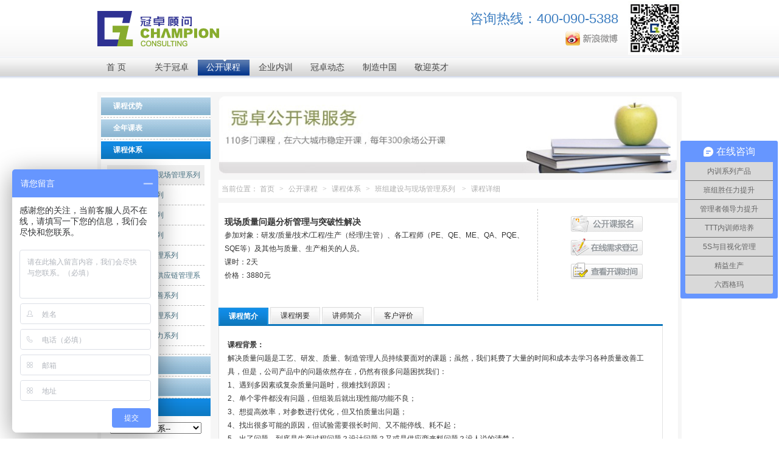

--- FILE ---
content_type: text/html; charset=utf-8
request_url: http://champconsult.com/curriculum_detail.aspx?one=2&two=64&three=98&id=677
body_size: 10342
content:

<!DOCTYPE html PUBLIC "-//W3C//DTD XHTML 1.0 Transitional//EN" "http://www.w3.org/TR/xhtml1/DTD/xhtml1-transitional.dtd">
<html xmlns="http://www.w3.org/1999/xhtml">
<head>
    <link href="css/style.css" rel="stylesheet" type="text/css" />
    <script language="javascript" type="text/javascript" src="js/iepngfx.js"></script>
    <script language="javascript" type="text/javascript" src="js/inctab.js"></script>
    <script type="text/javascript" language="javascript" src="js/incmenu/incmenu1.js"></script>
    <!--[if IE 6]>
<style type="text/css">
	.inclrc .inclrcont ul li{ height:26px; line-height:26px; font-size:8px; font-weight:bold;}
    .menu_zzjsnet ul{list-style-type:none;overflow:hidden;cursor:pointer; height:22px; padding:4px 0; line-height:32px; border-bottom:1px dashed #bababa;;}
</style>
<![endif]-->
<title>

</title></head>
<body>
    <form name="aspnetForm" method="post" action="curriculum_detail.aspx?one=2&amp;two=64&amp;three=98&amp;id=677" id="aspnetForm">
<div>
<input type="hidden" name="__VIEWSTATE" id="__VIEWSTATE" value="/wEPDwULLTEyODE1NDA1ODNkGAEFHl9fQ29udHJvbHNSZXF1aXJlUG9zdEJhY2tLZXlfXxYBBTNjdGwwMCRDb250ZW50UGxhY2VIb2xkZXIxJEtlY2hlbmdMZWZ0MSRJbWFnZUJ1dHRvbjFarYM9Mu4BJVUXvlEy1h7IAMWLnA==" />
</div>

<div>

	<input type="hidden" name="__VIEWSTATEGENERATOR" id="__VIEWSTATEGENERATOR" value="5E0AC0D7" />
	<input type="hidden" name="__EVENTVALIDATION" id="__EVENTVALIDATION" value="/wEWBALepa3LDgKHnMypDQLm9MpNAtucseoKBhc2dORfOO0IJwJ4NRNKWuy6lz8=" />
</div>
        <!--head-->
        
<div class="header">
    <div class="head">
        <a href="/index.aspx"><img class="logo" src="/images/logo.png" /></a>
        <div class="wxqrcode"><img alt="微信公众号" src="/images/wx_qrcode.jpg"></div>
        <div class="hrl">
            <p>咨询热线：400-090-5388&nbsp;</p>
            <p class="hwb"><a href="https://weibo.com/champconsult1999" target="_blank"><img src="images/hswb.png" /></a></p>
        </div>
        <div class="clear"></div>
    </div>
</div>

        <!--head-->
        <!--menu-->
        
<div class="hmenu">
    <ul>
        <li><a href="/index.aspx">首 页</a></li><li><a href="/about.aspx?one=1">关于冠卓</a></li><li><a class="hmenunow" href="/curriculum.aspx?one=2">公开课程</a></li><li><a href="/corporate_training.aspx?one=3">企业内训</a></li><li><a href="/news.aspx?one=6">冠卓动态</a></li><li><a href="/made_china.aspx?one=8">制造中国</a></li><li><a href="/join_us.aspx?one=9">敬迎英才</a></li>
    </ul>
</div>

        <!--menu-->
        <!--main-->
        
    <!--main-->
    <div class="main">
        <div class="main02">
            <div class="incmain">
                
<script src="../js/jquery-1.3.2.min.js" type="text/javascript"></script>
<script src="../manage/DatePicker/WdatePicker.js" type="text/javascript"></script>
<script type="text/javascript">
    $(document).ready(function () {

        //预先加载第一个select，加载品牌，看好加载的的页面BrandHandler.ashx 

        $.post('BrandHandler.ashx', {}, function (data) { $("#carbrand").html(data) }, 'html');

        //当选择品牌的时候加载二级车系，构成联动
        $("#carbrand").change(function () {
            $.post('TypeHandler.ashx', { cartype: $(this).val() }, function (data) { $("#cartype").empty().html(data) }, 'html');
        });
    });
</script>
<div class="inclr">
    <div class="inclrb"><a href="curriculum_con.aspx?one=2&two=62"><h3>课程优势</h3></a></div><div class="inclrb"><a href="curriculum.aspx?one=2&two=63"><h3>全年课表</h3></a></div><div class="inclrb"><a href="curriculumShow.aspx?one=2&two=64"><h3 class="inclrbfon1">课程体系</h3></a><div id="menu_zzjsnet" class="menu_zzjsnet"><ul><span class="current"><img src="images/min4.gif" /><a href="curriculumShow.aspx?one=2&two=64&three=98&id=">班组建设与现场管理系列</a></span> </ul><ul><span><img src="images/min4.gif" /><a href="curriculumShow.aspx?one=2&two=64&three=104&id=">通用管理系列</a></span> </ul><ul><span><img src="images/min4.gif" /><a href="curriculumShow.aspx?one=2&two=64&three=99&id=">精益改善系列</a></span> </ul><ul><span><img src="images/min4.gif" /><a href="curriculumShow.aspx?one=2&two=64&three=100&id=">质量改善系列</a></span> </ul><ul><span><img src="images/min4.gif" /><a href="curriculumShow.aspx?one=2&two=64&three=97&id=">工厂运营管理系列</a></span> </ul><ul><span><img src="images/min4.gif" /><a href="curriculumShow.aspx?one=2&two=64&three=101&id=">采购物流与供应链管理系列</a></span> </ul><ul><span><img src="images/min4.gif" /><a href="curriculumShow.aspx?one=2&two=64&three=102&id=">研发设计改善系列</a></span> </ul><ul><span><img src="images/min4.gif" /><a href="curriculumShow.aspx?one=2&two=64&three=103&id=">人力资源管理系列</a></span> </ul><ul><span><img src="images/min4.gif" /><a href="curriculumShow.aspx?one=2&two=64&three=105&id=">其他职业能力系列</a></span> </ul></div></div><div class="inclrb"><a href="curriculum_con.aspx?one=2&two=65"><h3>报名流程</h3></a></div><div class="inclrb"><a href="Public_class.aspx?one=2&two=126"><h3>公开课相册</h3></a></div>
    <!--1f-->
    <div class="inclrf">
        <h3>
            课程检索</h3>
        <div class="inclrfcon">
            <p>
                
                <select id="carbrand" name="carbrand" style="width: 150px;">
                    <option value="0"  selected="selected" >--选择课程体系--</option>
                </select>
            </p>
            <p>
                
                <select id="cartype" name="cartype" style="width: 150px;">
                    <option value="-1" selected="selected">--选择课程名称--</option>
                </select>
            </p>
            <div class="inclrfcont" >
                <h4>
                    开课日期</h4>
                <p >
                    时间
                    <input name="ctl00$ContentPlaceHolder1$KechengLeft1$begintime" type="text" id="ctl00_ContentPlaceHolder1_KechengLeft1_begintime" onClick="WdatePicker()" style="width:115px; float:right" />
                </p>
                <p >
                    &nbsp;&nbsp;至
                    <input name="ctl00$ContentPlaceHolder1$KechengLeft1$endtime" type="text" id="ctl00_ContentPlaceHolder1_KechengLeft1_endtime" onClick="WdatePicker()" style="width:115px; float:right" />
                </p>
                <input type="image" name="ctl00$ContentPlaceHolder1$KechengLeft1$ImageButton1" id="ctl00_ContentPlaceHolder1_KechengLeft1_ImageButton1" src="images/incbutton.gif" style="border-width:0px;" />
            </div>
        </div>
    </div>
    <!--1f-->
    <!--2-->
    <div class="inclrc">
        <div class="inclrctm">
            推荐课程</div>
        <div class="inclrcont">
            <ul>
                
                
            </ul>
        </div>
    </div>
    <!--2-->
</div>
<script src="DatePicker/WdatePicker.js" type="text/javascript"></script>

                <div class="incrl">
                    <!--banner-->
                    <div class="incban">
                        <img src="UploadFiles\NodeImg\untitled.jpg" />
                    </div>
                    <!--banner-->
                    <!--tm-->
                    <div class="incrltm">
                        当前位置：
<a href="/index.aspx">首页</a><span class="incrltmpion">></span><a href="/curriculum.aspx?one=2">公开课程</a><span class="incrltmpion">></span><a href="/curriculumShow.aspx?one=2&two=64">课程体系</a><span class="incrltmpion">></span><a href="/?one=2">班组建设与现场管理系列</a>
                        <span class="incrltmpion">&gt;</span><a href="#">课程详细</a>
                    </div>
                    <!--tm-->
                    <!--content-->
                    <div class="incrlcont">
                        <!--1-->
                        <div class="incrlcourse1">
                            <div class="incrlcourse1lr">
                                <div class="incrlcourse1lrcon">
                                    <h3>现场质量问题分析管理与突破性解决</h3>
                                    <p></p>
                                    <p>
                                        参加对象：<span class="incrlcourse1lrafon">研发/质量/技术/工程/生产（经理/主管）、各工程师（PE、QE、ME、QA、PQE、SQE等）及其他与质量、生产相关的人员。</span>
                                    </p>
                                    <p>
                                        课时：<span class="incrlcourse1lrafon">2</span>天 
                                    </p>
                                    <p>
                                        价格：<span class="incrlcourse1lrafon">3880元</span>
                                    </p>
                                </div>

                            </div>
                            <div class="incrlcourse1rl">
                                <a href="Regist.aspx?one=2&two=65">
                                    <img src="images/inctm1.gif" /></a>
                                <a href="Regist2.aspx?one=2&two=65">
                                    <img src="images/inctm2.gif" /></a>
                                <a href="curriculum.aspx?one=2&two=63">
                                    <img src="images/inctm3.gif" /></a>
                            </div>
                            <div class="clear">
                            </div>
                        </div>
                        <!--1-->
                        <!--2-->
                        <div>
                            <ul id="maintab" class="shadetabs">
                                <li class="selected"><a href="#" rel="tcontent11">课程简介</a></li>
                                <li><a href="#" rel="tcontent12">课程纲要</a></li>
                                <li><a href="#" rel="tcontent13">讲师简介</a></li>
                                <li><a href="#" rel="tcontent14">客户评价</a></li>
                            </ul>
                            <div class="clear">
                            </div>
                            <div class="tabcontentstyle">
                                <div id="tcontent11" class="tabcontent">
                                    <strong>课程背景：</strong><br />
解决质量问题是工艺、研发、质量、制造管理人员持续要面对的课题；虽然，我们耗费了大量的时间和成本去学习各种质量改善工具，但是，公司产品中的问题依然存在，仍然有很多问题困扰我们：<br />
1、遇到多因素或复杂质量问题时，很难找到原因；<br />
2、单个零件都没有问题，但组装后就出现性能/功能不良；<br />
3、想提高效率，对参数进行优化，但又怕质量出问题；<br />
4、找出很多可能的原因，但试验需要很长时间、又不能停线、耗不起；<br />
5、出了问题，到底是生产过程问题？设计问题？又或是供应商来料问题？没人说的清楚；<br />
6、分析问题，运用了很多数理统计工具，员工不易理解、很难掌握。<br />
怎么才能快速，有效的找到真正的原因，并有效得以彻底解决呢？<br />
快改法(谢宁工具)就是一套快速、有效、实用的解决长期质量问题的系统方法；美国人多里安&middot;谢宁（Dorian Shainin）发展、丰富和完善的一套系统解决问题工具， 它是：<br />
1、一套解决长期复杂质量问题的系统工具；<br />
2、通过数据分析，从果到因，以现有生产的产品来分析原因的一种全新方法；<br />
3、快速提升产品质量，降低成本的有效方法。<br />
美国流传这样一句话：没有戴明，美国就没有质量哲学，没有朱兰，美国就没有质量方向，没有谢宁，美国就无从解决质量问题；这句话充分肯定了三位大师在质量领域的地位。<br />
<br />
<strong>培训目标：</strong><br />
学员能选用最简单、最实用、最有效的工具去解决实际中遇到的复杂质量问题；<br />
学员可以自主带项目，项目可实现年度收益50万以上；<br />
有条件的企业（尤其是内训课程），可选取1个老大难问题作为课堂讨论/练习的一部分，随着课程的结束，最终找到问题的解决方案。<br />
经过本课程的培训后，学员将会掌握结构化的分析与解决复杂问题的思维工具，分析与解决问题的能力将会得到显著提升，并有效改善工作现状！<br />

                                </div>
                                <div id="tcontent12" class="tabcontent">
                                    <strong>课程导入</strong><br />
讲师自我介绍<br />
学习小组建立<br />
达成共识<br />
<br />
<strong>第一部分：D定义阶段</strong><br />
1.1问题定义<br />
区分问题与现状的差别<br />
1.2 问题识别<br />
案例讨论如何区分识别管控与技术问题<br />
1.3 目标设定<br />
掌握SMART运用技巧<br />
1.4过程确认法<br />
案例讨论降低电镀白点不良<br />
学习了解墨菲定律<br />
制作过程确认表<br />
<br />
<strong>第二部分： 测量系统</strong><br />
2.1分辨率<br />
识别分辨力与分辨率的意义<br />
2.2 数据类型<br />
识别数据类型<br />
2.3计量型表格应用<br />
学会G%RR的判定准则<br />
学会G%RR的抽样原理<br />
2.4计数型表格应用<br />
学习A%RR的判定准则<br />
<br />
<strong>第三部分：A分析阶段</strong><br />
3.1多变量法<br />
变量若已知，进入对应变量搜索方法；<br />
变量若未知，通过多变量搜索找到变量族系；<br />
案例多变量-钻孔毛刺<br />
练习：汇制变量图，识别变量族系<br />
3.2 部件搜索法<br />
案例汽车天线异音不良<br />
部件搜索法从多个部件中精确找到异常部件；<br />
练习：计时器功能不良<br />
3.3集中图<br />
精确寻找产品缺陷位置；<br />
理解随机与非随机之道；<br />
练习案例喷漆缺陷不良<br />
3.4&nbsp; 成对比较<br />
案例讨论胶量是影响不良的原因。<br />
确认产品或过程最合适的规格或参数。<br />
练习：找到FPC关键控制尺寸，选择马达的参数<br />
3.5产品过程/搜索法<br />
将重要参数与不重要参数分离出来。<br />
案例练习：玻璃屏幕上的气泡不良。<br />
3.6变量搜索法<br />
将重要变量因子与不重要因子分离出来。<br />
学习二元法原理<br />
案例练习：冲压成型尺寸不良<br />
<br />
<strong>第四部分：I 改进阶段</strong><br />
&nbsp;4.1全析因分析<br />
确认主因，主因已知，进行B VS C 对比；<br />
主因未知，进入全析因分析，掌握全析因分析法。<br />
案例练习：波焊缺陷不良<br />
4.2 响应曲面<br />
若有两因子或以上时，进入响应曲面，进行调优运算。<br />
若为单因子时，不需调优。<br />
案例：提升产能效率调优法<br />
4.3 B VS C比较法<br />
确认改进效果的持久性<br />
掌握多种识别方法<br />
练习：<br />
电线结合强度是否有改进<br />
磁间隙对听音良率是否有影响<br />
冲压成型工艺是否得到改善<br />
<br />
<strong>第五部分：C控制阶段</strong><br />
5.1&nbsp; 正向控制表<br />
制作控制表，包括但不限：人员，方法，时间，地点的控制清单<br />
5.2预控制图<br />
掌握预控制图的4原则；<br />
正确使用预控制图。<br />
练习：SPC与预控制图对比<br />
<strong>实战案例分享<br />
<br />
课程回顾</strong><br />
学员总结互动<br />

                                </div>
                                <div id="tcontent13" class="tabcontent">
                                    <strong>刘老师<br />
<br />
教育及资格认证：</strong><br />
现场改善、质量改善咨询师、培训师；<br />
南昌大学 产品质量工程专业；<br />
六西格玛黑带；<br />
<br />
<strong>讲师经历及专长：</strong><br />
刘老师曾任职深圳信维通信，担任品质&amp;制造经理。在工作期间，企业获三星审核A级；实现华为全年零投诉；为集团培养了一批生产主管；同时通过盘活闲置资产，为公司每年获利30万以上；通过精益布局提高生产效率40%以上；并解决多件严重质量产品问题（每件收益100万以上/年）<br />
曾任职某汽车用品制造企业，担任副总经理，在职期间，使公司顺利获得TS16949认证；公司产值同比增加2倍；采购总成本下降5%~10%；任职内无安全事故发生<br />
曾任职某科技股份公司，担任体系主管&amp;QE，任职期间，帮助企业一次性通过ISO9001及ISO14001体系认证；并带领企业成功通过了Nokia, Samsung, Moto, Apple, Flextronic等500强企业的审核；通过改善项目将电镀不良黑白点不良率由9.6%下降到2.4%。<br />
刘老师拥有10年以上现场质量改善的项目辅导经验。擅长领域有：SAS-Shainin产品问题解决法、SIX SIGMA相关工具应用、质量管理各大工具；精益生产、TS16949体系运作、5大手册、TRIZ创新工具&hellip;&hellip;<br />
<br />
<strong>部分培训客户及部分项目经验：</strong><br />
刘老师曾服务过的众多知名企业，其中有：东软医疗、嘉林药业、长兴化学、久益环球、采埃孚富奥底盘、汉拿世特科、英纳法汽车、江天重工、神钢、新伟祥、普天单向器、中芯国际、辽宁奥美、马瑞利、天易幕墙、史丹利、精英制膜、中粮金帝、福耀客车玻璃、岱摩斯变速器、樱泰汽车饰件、天士力、绿北洋皮革、国际交换系统、索尼爱立信、艾默生雅达电子、通用半导体、乐庭电线、依利安达电子、TCLAV事业部、乐金华奥斯、深南电路、麦克维尔空调、圣戈班、诺维信、诺和诺德、拜耳化学、铭基食品、艾贝服饰。<br />
刘老师主导了听音不良改善的项目，某听音产品不良不稳定，不良率波动20%-50%，通过系统解决问题路径改善，不良率降至5%以内<br />
主导了RF不良改善项目，某产品RF不良，高频与低频不良，不良率约10%，通过系统解决问题路径法改善，不良率降至0.2%<br />
主导了产品性能摇摆测试不通过的项目，2010年3月生产TLD3350产品时，发现在摇摆10-20次 时上座会从弹簧中摇出，通过系统解决问题路径改关，不良比率为10%左右;最终改善到无此不良现象。<br />
主导了降低电镀黑白点不良率的项目，QCC(开发工具)项目镀膜部2005年12月平均良率85.2% ，镀膜部2006年1月上半月平均良率84.6% ，镀膜部2006年1月上半月黑白点占总不良率15.4%中的5.76%; 最终项目改善后平均良率达93%。<br />

                                </div>
                                <div id="tcontent14" class="tabcontent">
                                    
                                </div>
                            </div>
                            <script type="text/javascript">
                                initializetabcontent("maintab")
                            </script>
                        </div>
                        <!--2-->
                    </div>
                    <!--content-->
                </div>
                <div class="clear"></div>
            </div>
        </div>
    </div>
    <!--main-->

        <!--main-->
        <!--foot-->
        
<div class="footer">
    <div class="foot">
        <a href="/index.aspx"><img class="flogo" src="images/flogo.png" /></a>
        <div class="frl">
            <p><a href="/index.aspx">首 页</a><span class="fpion">|</span><a href="/about.aspx?one=1">关于冠卓</a><span class="fpion">|</span><a href="/curriculum.aspx?one=2">公开课程</a><span class="fpion">|</span><a href="/corporate_training.aspx?one=3">企业内训</a><span class="fpion">|</span><a href="/news.aspx?one=6">冠卓动态</a><span class="fpion">|</span><a href="/made_china.aspx?one=8">制造中国</a><span class="fpion">|</span><a href="/join_us.aspx?one=9">敬迎英才</a></p>
            <p>
                <a href="http://www.anquan.org/s/www.champconsult.com" target="_blank" name="WOB1re3NlMI9ynMtWPYYbRGLVkyZ8fZtb7XwocpWtJaQo1zEDF">安全联盟</a>
                北京冠卓企业管理顾问有限公司 <img src="images/备案图标.png" width="20" height="20" />京公网安备11010802042351号 &nbsp; <a href="https://beian.miit.gov.cn" target="_blank">京ICP备17055292号-1</a>
                <script type="text/javascript">var _hmt = _hmt || [];
                    (function () {
                        var hm = document.createElement("script");
                        hm.src = "https://hm.baidu.com/hm.js?659b0094b874c68012ccd64fabc7ec5d ";
                        var s = document.getElementsByTagName("script")[0];
                        s.parentNode.insertBefore(hm, s);
                    })();
                    document.write(_hmt);
                </script>
        </div>
        <div class="clear"></div>
    </div>
</div>

        <!--foot-->
    </form>
    <script language="javascript" type="text/javascript" src="DatePicker/WdatePicker.js"></script>
</body>
</html>


--- FILE ---
content_type: text/css
request_url: http://champconsult.com/css/style.css
body_size: 8452
content:
@charset "utf-8";
/* CSS Document */
/* 全局样式*/
body,ul,ol,li,p,h1,h2,h3,h4,h5,h6,form,fieldset,img,div,table{margin:0;padding:0;border:0;}
body{color:#333;font-size:12px;font-family:Arial, "微软雅黑";line-height:22px;}
 
ul,ol{list-style-type:none;}
select,input,img,select{vertical-align:middle;} 
 
a:link{color:#333;text-decoration:none;}
a:visited{color:#333;}
a:hover,a:active{color:#004098;text-decoration:none;}
a{blr:e-xpression(this.onFocus=this.close());} /* 针对IE */
a:focus { -moz-outline-style: none; } /*针对firefox*/
a{ hide-focus: expression( this.hideFocus=true );text-decoration:none; outline: none;color:#333;}

.clear{clear:both;font-size:1px;width:1px;height:0;visibility:hidden;margin-top:0px!important;*margin-top:-1px;line-height:0}
.main{width:100%; background:url(../images/bodybg.gif) bottom repeat-x; padding-bottom:40px;}
.main .main01{ width:960px; margin:0 auto;}
.main .main02{ width:960px; margin:0 auto; margin-top:20px;}

/*head*/
.header{ width:100%; height:95px; background:url(../images/headbg.gif) bottom repeat-x;}
.header .head{ width:960px; margin:0 auto; padding-top:10px;}
.header .head .logo{ width:200px; height:70px; float:left; margin-top:2px;}
.header .head .hrl{ width:315px; float:right; padding-top:10px;}
.header .head .hrl p{ text-align:right;}
.header .head .hrl p:first-child { font-size: 1.4rem; color:#3d7ec1;}
.header .head .hrl p.hwb{ padding-top:5px;}
.header .head .hrl p.hwb img{ margin-left:5px;}
.header .head .wxqrcode{ float:right; width: auto; padding-top: 0; margin-left: 10px; margin-top: -8px; }

.hmenu{ width:100%; height:36px; background:url(../images/hmenubg.gif) repeat-x;}
.hmenu ul{ width:960px; margin:0 auto;}
.hmenu ul li{ float:left;}
.hmenu ul li a{ display:block; line-height:32px; min-width:50px; font-size:14px; width:auto; padding:0 14.7px; color:#454545; font-weight:400; font-family:"微软雅黑";}
.hmenu ul li a:hover{ background:url(../images/hmenuho.gif) center no-repeat; color:#fff;}
.hmenu ul li a.hmenunow{ background:url(../images/hmenuho.gif) center no-repeat; color:#fff;}

.indmain{ margin-top:10px; padding-top:15px; padding-bottom:30px; border-top:1px solid #ececec;}
.indlr{ width:255px; float:left;}

.indcona{ width:253px; height:247px; margin:0 auto; background:url(../images/indbg1.gif) center no-repeat;}
.indcona .indconatm{ padding-left:20px; height:42px; font-weight:400px; font-family:"微软雅黑"; line-height:42px; color:#4c4c4c; font-size:14px;}
.indcona .indconatm .indconatm1{ color:#3470d6;}
.indcona .indconacon{ padding-left:5px;}
.indcona .indconacon ul{ padding:5px 10px 5px 10px;}
.indcona .indconacon ul li{ height:27px; line-height:27px; background:url(../images/indbg3.gif) no-repeat; padding-left:10px;}
.indcona .indconacon ul li a{ margin-left:15px;}

.indconb{ width:248px; height:202px; margin:0 auto; margin-top:10px; }
.indconb .indconbtm{ height:28px; line-height:28px;}
.indconb .indconbtm .indconbtm1{ float:left; width:100px; padding-top:5px; text-align:center; font-size:14px; font-family:"微软雅黑";}
.indconb .indconbtm .indconbtm1 .indconbtm1a{ color:#922924;}
.indconb .indconbtm .indconbtm2{ float:right; margin-top:15px; margin-right:15px;}
.indconb .indconbcon{background:url(../images/11.gif) center no-repeat;}
.indconb .indconbcon ul{ padding-top:105px; padding-left:20px;}
.indconb .indconbcon ul li{ height:22px; line-height:20px; font-size:16px; font-weight:bold;}
.indconb .indconbcon ul li a{ font-size:12px; font-weight:normal; margin-left:10px;}

.indrl{ width:695px; float:right;}

.indconc{ width:690px; height:243px; border-top:1px solid #e5e5e5; border-right:1px solid #e5e5e5; border-bottom:1px solid #e8e8e8; border-left:1px solid #a7a7a7;}
.indconc .indconctm{ height:30px; line-height:30px; border-bottom:1px solid #f2f0f5;}
.indconc .indconctm .indconctm1{ width:90px; text-align:center; font-size:14px; font-family:"微软雅黑"; float:left;}
.indconc .indconctm .indconctm1 .indconctm1a{ color:#3470d6;}
.indconc .indconctm .indconctm2{ float:right; margin-top:15px; margin-right:15px;}

.indcond{ width:690px; margin-top:13px;}
.indcondlr{ width:428px; float:left; border-top:1px solid #e7e7e7; border-bottom:2px solid #e2e3e5; border-left:1px solid #a8a8a8; border-right:1px solid #e7e7e7;}
.indconecon{}
.indconecon ul{ padding:10px;}
.indconecon ul li{ clear:both; height:29px; line-height:30px; border-bottom:1px dashed #e0e0e0;}
.indconecon ul li .indconeconlr{ float:left;}
.indconecon ul li .indconeconlr a{ margin-left:10px; color:#676b6d; margin-right:10px;}
.indconecon ul li .indconeconrl{ float:right; color:#b2b2b2;}

#con{ position:relative;}
#tags{ padding-left:10px; height:30px; background:url(../images/indtmbg1.gif) repeat-x; line-height:30px;}
#tags LI{BACKGROUND: url(images/tagleft.gif) no-repeat left bottom; FLOAT: left; MARGIN-RIGHT: 1px; LIST-STYLE-TYPE: none; width:80px; HEIGHT:30px; text-align:center;}
#tags LI A{ font-size:14px; font-family:"微软雅黑"; color:#5a5a5a;}
#tags LI.emptyTag{BACKGROUND: none transparent scroll repeat 0% 0%; WIDTH: 4px}
#tags LI.selectTag{ POSITION: relative; HEIGHT:30px; background-color:#fff;}
#tags LI.selectTag A{ COLOR:#3470d6; LINE-HEIGHT:30px; HEIGHT:30px}
#tagContent{ BACKGROUND-COLOR: #fff}
.tagContent{ DISPLAY: none; WIDTH:425px; height:165px; COLOR: #474747;}
#tagContent DIV.selectTag{DISPLAY: block}
a.tabmore{ position:absolute; top:12px; right:10px;}

.indcondrl{ width:250px; height:195px; float:right; border-top:1px solid #e7e7e7; border-bottom:2px solid #e2e3e5; border-left:1px solid #a8a8a8; border-right:1px solid #e7e7e7; background:url(../images/indbg4.gif) top right no-repeat;}
.indconftm{ padding-left:15px; height:30px; line-height:30px; color:#4c4c4c; font-size:14px; font-family:"微软雅黑";}
.indconftm .indconftm1{ color:#9b2a26;}
.indconfcon{ width:245px; text-align:center; padding:10px 0;}

/*ind hua*/
.box{width:660px;height:30px;margin:10px auto;}
.left{width:29px;height:24px;float:left;display:inline;cursor:pointer;background:url(../images/incbutton5.gif) no-repeat; margin-right:5px;}
.left.hove{background:url(../images/incbutton5.gif) no-repeat;}
.right{width:29px;height:24px;float:left;display:inline;cursor:pointer;background:url(../images/incbutton6.gif) no-repeat; margin-left:5px;}
.right.hove{background:url(../images/incbutton5.gif) no-repeat;}
.content{width:590px;height:30px;float:left;position:relative;display:inline;overflow:hidden;}
.content ul{top:0px;left:0px;position:absolute;}
.content ul li{width:69px;height:24px;float:left;padding:1px;display:inline;}
td{font-size:14px; color:#333333; line-height:140%} 
.indshadetabs{;margin-left:0;margin-bottom:0;font:bold 12px Verdana;list-style-type:none;text-align:center;}
.indshadetabs li{display: inline;margin: 0;}
.indshadetabs li a{text-decoration: none; display:block; width:69px; font-weight:normal; height:24px; line-height:24px; text-align:center;margin-right:3px;color:#303030;background:url(../images/incbg3.gif) no-repeat;}
.indshadetabs li a:visited{color:#303030;}
.indshadetabs li a:hover{text-decoration:none;color:#303030;}
.indshadetabs li.selected{position: relative;}
.indshadetabs li.selected a{background:url(../images/incbg2.gif) no-repeat; color:#fff;}
.indshadetabs li.selected a:hover{text-decoration:none; color:#fff;}
.indtabcontentstyle{width:655px;margin-bottom: 1em;padding:0 10px;}
.indtabcontent{display:none;}
@media print {
.indtabcontent{display:block!important;}
}
.indtable{}
.indtable .indtablea{ height:23px; line-height:23px; background:url(../images/incbg4.gif) repeat-x;}
.indtable .indtableb{ height:26px; line-height:26px;}

/*inc main*/
.incmain{ width:948px; padding:6px; background-color:#f6f6f6;}
.inclr{ width:180px; float:left; background-color:#fff;}
.inclra{ width:180px;}
.inclra h3{ padding-left:20px; height:29px; line-height:29px; background:url(../images/inclrtmbg1.gif) repeat-x; color:#fff; font-size:12px; width:160px;}
.inclra .inclracon{ width:180px; text-align:center; padding-top:10px;}
.inclra .inclracon ul{ padding:0 5px 5px 5px; text-align:left;}
.inclra .inclracon ul li{ padding:5px 0 5px 10px; height:auto; line-height:22px; border-bottom:1px dashed #bababa;}
/*.inclra .inclracon ul li{ padding:5px 0 5px 10px; height:22px; line-height:22px; border-bottom:1px dashed #bababa;}*/
.inclra .inclracon ul li a{ color:#4a7384; margin-left:10px;}
.inclra .inclracon ul li ul li{border:0 none;}
.inclrb{ width:180px; padding:3px 0; border-bottom:1px dashed #bababa;}
.inclrb h3{ cursor:pointer; padding-left:20px; height:29px; line-height:29px; background:url(../images/inclrtmbg2.gif) repeat-x; color:#fff; font-size:12px; width:160px;}
.inclrb h3.inclrbfon1{ padding-left:20px; height:29px; line-height:29px; background:url(../images/inclrtmbg1.gif) repeat-x; color:#fff; font-size:12px; width:160px;}
.inclrbcon{ width:180px; text-align:center; padding-top:10px;}
.inclrbcon ul{ padding:0 5px 5px 5px; text-align:left;}
.inclrbcon ul li{ padding:5px 0 5px 10px; height:22px; line-height:22px; border-bottom:1px dashed #bababa;}
.inclrbcon ul li:hover{ background-color:#eee;}
.inclrbcon ul li a{ color:#4a7384; margin-left:10px;}

/*inc menu*/
.menu_zzjsnet{width:160px; padding:10px;}
.menu_zzjsnet ul{list-style-type:none;overflow:hidden;cursor:pointer; height:32px; line-height:32px; border-bottom:1px dashed #bababa;;}
.menu_zzjsnet ul.open{height:auto;}
.menu_zzjsnet ul span{display:block;padding-left:5px}
.menu_zzjsnet ul span:hover{ background-color:#eee;}
.menu_zzjsnet ul span.current{ background-color:#eee;}
.menu_zzjsnet ul span a{ color:#4a7384; margin-left:10px;}
.menu_zzjsnet ul li{ padding-left:20px;}
.menu_zzjsnet li a{ margin-left:10px;color:#a1abaf; height:22px; line-height:22px;text-decoration:none;text-align:center;}
.menu_zzjsnet li a:hover{color:#3f627c;}
.menu_zzjsnet li a.current{color:#3f627c;}

.inclrc{ width:176px; margin-top:10px; height:296px; background:url(../images/incbg1.gif) top center no-repeat;}
.inclrc .inclrctm{ position:relative; color:#7e7e7e; font-weight:bold; padding-left:15px; height:32px; line-height:32px;}
.inclrc .inclrctm a{ position:absolute; top:0; right:10px; font-size:12px; font-weight:normal;}
.inclrc .inclrcont{ padding:0 10px 10px 10px;}
.inclrc .inclrcont ul{ padding-left:5px; padding-top:5px;}
.inclrc .inclrcont ul li{ height:26px; line-height:26px; font-size:16px; font-weight:bold;}
.inclrc .inclrcont ul li a{ font-size:12px; font-weight:normal; margin-left:8px;}

.inclrd{ width:176px; margin-top:10px; text-align:center;}
.inclrd .inclrdimg{ margin:5px 0;}
.inclrd p{ width:170px; text-align:left; color:#858585;}

.inclre{ margin-top:10px; width:180px; text-align:center;}
.inclre img{ margin-bottom:5px;}

.inclrf{ width:180px;}
.inclrf h3{ padding-left:20px; height:29px; line-height:29px; background:url(../images/inclrtmbg1.gif) repeat-x; color:#fff; font-size:12px; width:160px;}
.inclrf .inclrfcon{ width:180px; text-align:center; padding-top:10px;}
.inclrf .inclrfcon p{ width:150px; margin:0 auto; text-align:left; margin-bottom:10px;}
.inclrf .inclrfcon p .inclrfconselect{ color:#898989;}
.inclrf .inclrfcon .inclrfcont{ width:150px; text-align:center; margin-top:7px;}
.inclrf .inclrfcon .inclrfcont p{ padding-left:10px;}
.inclrf .inclrfcon .inclrfcont p .inclrfcontinput{ border:none; width:100px; height:20px; line-height:20px; border:1px solid #cad3d8; color:#898989;}
.inclrf .inclrfcon .inclrfcont h4{ text-align:left; font-size:12px;}

.inclre{ width:180px; text-align:center; margin-top:10px;}
.inclre h4{ color:#3f627c; font-size:12px; text-align:left; line-height:30px;}
.inclre p{ margin-bottom:8px; text-align:left; padding-left:15px;}
.inclre p .inclreconselect{ color:#898989;}
.inclre p .inclrecontinput{ border:none; width:140px; height:20px; line-height:20px; border:1px solid #cad3d8; color:#898989;}


.incrl{ width:755px; float:right;}
.incban{ width:755px; height:130px; background-color:#fff;}
.incban img{ width:755px; height:130px;}
.incrltm{ height:30px; line-height:30px; color:#aeaeae; width:750px; padding-left:5px; background-color:#fff; margin-top:8px; margin-bottom:8px;}
.incrltm a{ color:#aeaeae;}
.incrltm .incrltmpion{ color:#aeaeae; margin:0 8px; font-family:"宋体";}
.incrlcont{ width:755px; background-color:#fff; min-height:600px; height:auto;}
.incrlcont h2{font-size:16px; padding-top:15px;}

.incrlabout{ padding:10px;}
.incrlabout .incrlabout1{ min-height:145px; padding-bottom:10px; height:auto; border-bottom:1px dashed #cfcfcf;}
.incrlabout .incrlabout1 img{ float:right;}
.incrlabout .incrlabout1 p{ text-indent:2em; color:#808080;}
.incrlabout .incrlabout1 p .incrlabout1fon{ color:#01348b;}
.incrlabout .incrlabout2{ padding-top:10px;}
.incrlabout .incrlabout2 p{ text-indent:2em; color:#808080;}

.incrltrain{ padding:10px;}
.incrltrain1{ width:730px;}
.incrltrain1 h2{ padding-left:15px; color:#888; font-size:15px;}
.incrltrain1 ul{ width:720px; padding:5px;}
.incrltrain1 ul li{ padding:10px; width:320px; float:left; margin-left:15px; min-height:120px; height:auto; border-bottom:1px solid #ddd;}
.incrltrain1 ul li h4{ font-size:12px; font-weight:normal; color:#6799ba;}
.incrltrain1 ul li .incrltrain1cont{ width:320px; padding-right:10px;}
.incrltrain1 ul li .incrltrain1cont p{ width:235px; float:left;}
.incrltrain1 ul li .incrltrain1cont img{ margin-top:10px; width:75px; height:75px; float:right;}
.incrltrain2{ width:730px; margin-top:20px;}
.incrltrain2 h2{ padding-left:15px; color:#888; font-size:15px;}
.incrltrain2 ul{ width:720px; padding:5px;}
.incrltrain2 ul li{ position:relative;padding:10px;width:690px;min-height:120px; height:auto; border-bottom:1px solid #cfcfcf;}
.incrltrain2 ul li h4{ font-size:12px; font-weight:normal; color:#01348b;}
.incrltrain2 ul li .incrltrain2cont{ width:600px; padding-right:10px;}
.incrltrain2 ul li .incrltrain2cont p{ color:#808080;}
.incrltrain2 ul li .incrltrain2button{ position:absolute; right:20px; bottom:10px;}

.incrltrain3{ width:700px; margin:0 auto;}
.incrltrain3 h4{ font-size:12px; line-height:30px; color:#01348b;}
.incrltrain3 .incrltrain3con{}
.incrltrain3 .incrltrain3con p{ color:#808080; text-indent:2em;}

.incrlcourse{ padding:0 10px 10px 10px;}
.incrlcourse ul{ padding:0 10px 10px 10px;}
.incrlcourse ul li{ min-height:140px; height:auto; padding:10px 15px; border-bottom:1px solid #efefef;}
.incrlcourse ul li h3{ line-height:40px; font-size:15px; font-weight:normal;}
.incrlcourse ul li h3 a{ color:#3f627c;}
.incrlcourse ul li p{ color:#7d7d7d;}

.incrlcourse table { width:745px}
.incrlcourse th { background-color:#C2C2C2;height:28px;}
.incrlcourse td { text-align:center; height:26px; font-size:12px;}
 
.incrlcourse1{ width:730px; padding:10px;}
.incrlcourse1 .incrlcourse1lr{ width:510px; float:left; padding-top:10px; text-align:center;}
.incrlcourse1 .incrlcourse1lr .incrlcourse1lrcon{ width:500px; height:125px; overflow:hidden; text-align:left;}

/*.incrlcourse1lra{ width:375px; float:left;}
.incrlcourse1lra h3{ color:#7b7b7b; font-size:15px; font-weight:normal; line-height:32px;}
.incrlcourse1lra p{ margin-bottom:2px;}
.incrlcourse1lra p .incrlcourse1lrafon{ color:#66a2cc;}
.incrlcourse1lrb{ width:130px; float:right; padding-top:10px; text-align:center;}
.incrlcourse1lrb img{ margin-bottom:10px;}*/
.incrlcourse1 .incrlcourse1rl{ width:205px; min-height:140px; height:auto; padding-left:10px; float:right; border-left:1px dashed #c9c9c9; padding-top:10px; text-align:center;}
.incrlcourse1 .incrlcourse1rl img{ margin-bottom:10px;}
/*.incrlcourse1 .incrlcourse1rl h4{ font-size:12px;}
.incrlcourse1 .incrlcourse1rl p{ color:#66a2cc;}*/

.incrlcourse2{ width:730px; padding:10px;}
.incrlcourse2 h2{ font-size:16px; color:#545454; padding-left:20px; line-height:32px;}
.incrlcourse2 h4{ width:600px; margin:0 auto; padding-left:70px; height:20px; line-height:20px; background-color:#f6f6f6; color:#808080; font-weight:normal;}
.incrlcourse2 h4 .incrlcorsepion{ color:#f00; margin-right:8px;}
.incrlcourse2 ul{ padding:10px 0 10px 100px;}
.incrlcourse2 ul li{ min-height:30px; height:auto; line-height:30px; clear:both; margin-bottom:5px; width:580px;}
.incrlcourse2 ul li .incrlcourse2lr{ display:block; width:80px; float:left; text-align:right;}
.incrlcourse2 ul li .incrlcourse2lr .incrlcourse2lrcol{ color:#fff; margin-right:5px;}
.incrlcourse2 ul li .incrlcourse2rl{ display:block; width:490px; float:right; text-align:left;}
.incrlcourse2 ul li .incrlcourse2rl .incrlcourse2rlinput{ border:none; height:20px; line-height:20px; border:1px solid #cad3d8; width:230px;}
.incrlcourse2 ul li .incrlcourse2rl .incrlcourse2rlinput2{ border:none; height:20px; line-height:20px; border:1px solid #cad3d8; width:460px;}
.incrlcourse2 ul li .incrlcourse2rl .incrlcourse2rlinput3{ border:none; line-height:20px; border:1px solid #cad3d8; width:460px;}
.incrlcourse2 ul li .incrlcourse2rl .incrlcourse2rlinput4{ border:none; height:20px; line-height:20px; border:1px solid #cad3d8;}
.incrlcourse2 ul li.incrlcourse2but{ height:26px; margin-top:10px; padding:5px 0; border-top:1px dashed #d3d3d3; border-bottom:1px dashed #d3d3d3; padding-left:180px; width:400px;}

.incrlcourse3{ width:680px; margin:0 auto; margin-top:15px;}
.incrlcourse3 h5{ color:#545454; font-size:16px;}
.incrlcourse3 p{ color:#959595; text-indent:2em;}

.incrlconsult{ padding:10px;}
.incrlconsult .incrlconsulta{ width:730px;}
.incrlconsult .incrlconsulta h3{ color:#686868; height:32px; line-height:32px; width:690px; padding-left:30px; border-bottom:1px solid #3d7ec1;}
.incrlconsult .incrlconsulta ul{ padding:10px 5px 5px 5px;}
.incrlconsult .incrlconsulta ul li{ height:22px; line-height:22px; padding:5px;}
.incrlconsult .incrlconsulta ul li a{ color:#999; margin-left:10px;}

.incrlnews{ padding:10px;}
.incrlnews ul{ width:730px;}
.incrlnews ul li{min-height:100px;border-bottom:1px solid #f0f0f0;width:710px; position:relative;height:auto;padding:15px 5px; clear:both;}
.incrlnews ul li .incrlnewsimg{ width:85px; height:85px; float:left; background-repeat: no-repeat; background-size: cover; background-position: center center;}
.incrlnews ul li .incrlnewsrl{ width:600px; float:right;}
.incrlnews ul li .incrlnewsrl h3{ font-size:15px; font-weight:normal;}
.incrlnews ul li .incrlnewsrl h3 a{ color:#01348b; margin-left:8px;}
.incrlnews ul li .incrlnewsrl p{ color:#828282;}
.incrlnews ul li .incrlnewsrl a.incrlnewsmore{ color:#66a2cc; position:absolute; right:10px; bottom:10px;}

.incrlnewsdt{ padding:10px;}
.incrlnewsdt .incrlnewsdtm{ width:700px; text-align:center; margin:0 auto; height:50px; position:relative; border-bottom:1px dashed #cfcfcf;}
.incrlnewsdt .incrlnewsdtm h3{ color:#01348b; font-weight:normal; font-size:15px;}
.incrlnewsdt .incrlnewsdtm .incrlnewsdtma{ position:absolute; color:#878787; right:10px; bottom:5px;}
.incrlnewsdt .incrlnewsdtcon{ padding:20px;}
.incrlnewsdt .incrlnewsdtcon p{ text-indent:2em; color:#828282;}

.incrlcenter{ padding:10px;}
.incrlcenter ul{ width:730px;}
.incrlcenter ul li{min-height:120px;border-bottom:1px solid #f0f0f0;width:710px; position:relative;height:auto;padding:15px 5px; clear:both;}
.incrlcenter ul li .incrlcenterimg{ width:85px; height:115px; float:left;}
.incrlcenter ul li .incrlcenterl{ width:600px; float:right;}
.incrlcenter ul li .incrlcenterl h3{ font-size:15px; font-weight:normal;}
.incrlcenter ul li .incrlcenterl h3 a{ color:#01348b;}
.incrlcenter ul li .incrlcenterl p{ color:#828282;}
.incrlcenter ul li .incrlcenterl a.incrlcentemore{ color:#66a2cc; position:absolute; right:10px; top:10px;}

.incrlmade{ padding:10px;}
.incrlmade ul{ padding:10px 20px; width:700px;}
.incrlmade ul li{ width:300px; float:left; margin-left:10px; border:1px solid #e9e9e9; border-bottom:none; padding:15px; margin-bottom:20px;}
.incrlmade ul li h3{ color:#235b86; font-size:14px; height:30px; line-height:30px; border-bottom:1px dashed #c3c3c3;}
.incrlmade ul li .incrlmadecon{ padding:10px 0; height:170px; position:relative;}
.incrlmade ul li .incrlmadecon h4{ font-size:12px; color:#9c9c9c;}
.incrlmade ul li .incrlmadecon p{ color:#9c9c9c;}
.incrlmade ul li .incrlmadecon .incrlmademore{ position:absolute; right:10px; bottom:0px;}
.incrlmade ul li.incrlmadeline1{ border-bottom:8px solid #44a43c;}
.incrlmade ul li.incrlmadeline2{ border-bottom:8px solid #54a4fc;}
.incrlmade ul li.incrlmadeline3{ border-bottom:8px solid #a47e3c;}
.incrlmade ul li.incrlmadeline4{ border-bottom:8px solid #e254fc;}
.incrlmade ul li.incrlmadeline5{ border-bottom:8px solid #7f7cff;}
.incrlmade ul li.incrlmadeline6{ border-bottom:8px solid #09acc9;}
.incrlmade ul li.incrlmadeline7{ border-bottom:8px solid #ffc600;}
.incrlmade ul li.incrlmadeline8{ border-bottom:8px solid #46d46e;}

.incrlmadecont{ padding:10px;}
.incrlmadecont .incrlmadecontm{ width:700px; text-align:center; margin:0 auto; height:50px; position:relative; border-bottom:1px dashed #cfcfcf;}
.incrlmadecont .incrlmadecontm h3{ color:#9c9c9c; font-size:15px;}
.incrlmadecont .incrlmadecontm .incrlmadecontma{ position:absolute; right:10px; bottom:5px;}
.incrlmadecont .incrlmadecontent{ padding:20px; font-weight:normal;}
.incrlmadecont .incrlmadecontent p{}

/*inc tab*/
.shadetabs{ height:28px; line-height:28px;margin-left:0;margin-top: 1px;margin-bottom:0;font: bold 12px Verdana;list-style-type:none; width:730px; border-bottom:3px solid #0e77bc;}
.shadetabs li{display: inline;margin: 0;}
.shadetabs li a{text-decoration: none; display:block; width:82px; height:28px; line-height:28px; text-align:center; float:left;margin-right: 3px;color:#2d2b2b; background:url(../images/incrltmbg2.gif) no-repeat; font-weight:normal;}
.shadetabs li a:visited{color: #2d2b2b;}
.shadetabs li a:hover{text-decoration:none;color: #2d2b2b;}
.shadetabs li.selected{position:relative;top:1px;}
.shadetabs li.selected a{ background:url(../images/incrltmbg1.gif) no-repeat; color:#fff; font-weight:bold;}
.shadetabs li.selected a:hover{text-decoration: none;}
.tabcontentstyle{border: 1px solid #e3e3e3; border-top:none;width:700px;margin-bottom:1em;padding:20px 14px;}
.tabcontentstyle p{ color:#7e7e7e; text-indent:2em;}
.tabcontent{display:none;}
@media print{
.tabcontent{display:block!important;}
}

.incpage{ height:25px; padding:20px 0; width:470px; text-align:center; margin:0 auto; float:left;}
.incpage img{ float:left; margin-left:2px;}
.incpage .incpage2{ min-width:18px; width:auto; float:left;}
.incpage .incpage2 a{ display:block; cursor:pointer; float:left; margin-left:1px; width:18px; height:18px; line-height:18px; color:#676767; border:1px solid #cbcbcb;}
.incpage a:hover{ width:20px; height:20px; line-height:20px; border:none; background-color:#013ca2; color:#fff;}
.incpage a.current{ width:20px; height:20px; line-height:20px; border:none; background-color:#013ca2; color:#fff;}

.container{width:740px; margin:0 auto;}
h2.acc_trigger{padding:0;margin: 0 0 5px 0; background:url(../images/min8.gif) right no-repeat;height: 46px;line-height:46px;width:730px; padding:0; border-bottom:1px dashed #dedede;}
h2.acc_trigger a{color:#828282; font-size:12px;text-decoration:none;display: block;padding:0 0 0 20px;}
h2.active { background:url(../images/min7.gif) right no-repeat;}
.acc_container{margin: 0 0 5px; padding: 0;overflow: hidden;font-size: 1.2em;width:720px;clear: both; }
.acc_container .block{padding: 20px;}
.acc_container .block p{padding: 5px 0; color:#828282; font-size:12px;}

/*inc tab hua*/
.incbox{width:750px;border-bottom:3px solid #0e77bc;height:29px;margin:10px auto;}
.incleft{width:20px;height:28px;float:left;display:inline;cursor:pointer;background:url(../images/incbutton7.gif) no-repeat; margin-right:5px;}
.incleft.hove{background:url(../images/incbutton7.gif) no-repeat;}
.incright{width:20px;height:28px;float:left;display:inline;cursor:pointer;background:url(../images/incbutton8.gif) no-repeat; margin-left:5px;}
.incright.hove{background:url(../images/incbutton8.gif) no-repeat;}
.inccontent{width:700px;height:30px;float:left;position:relative;display:inline;overflow:hidden;}
.inccontent ul{top:0px;left:0px;position:absolute;}
.inccontent ul li{width:59px;height:28px;float:left;padding:1px;display:inline;}
td{font-size:14px; color:#333333; line-height:140%} 
.incshadetabs{;margin-left:0;margin-bottom:0;font:bold 12px Verdana;list-style-type:none;text-align:center; }
.incshadetabs li{display: inline;margin: 0;}
.incshadetabs li a{text-decoration: none; display:block; width:59px; font-weight:normal; height:28px; line-height:28px; text-align:center;margin-right:3px;color:#303030;background:url(../images/incbg6.gif) no-repeat;}
.incshadetabs li a:visited{color:#303030;}
.incshadetabs li a:hover{text-decoration:none;color:#303030;}
.incshadetabs li.selected{position: relative;}
.incshadetabs li.selected a{background:url(../images/incbg5.gif) no-repeat; font-weight:bold; color:#fff;}
.incshadetabs li.selected a:hover{text-decoration:none; color:#fff;}
.inctabcontentstyle{width:750px;margin-bottom:1em;;}
.inctabcontent{display:none;}
@media print {
.inctabcontent{display:block!important;}
}
.inctable{ border:1px solid #d5d7d4; border-bottom:none; border-right:none; margin-bottom:10px;}
.inctable .inctablea{ height:32px; line-height:32px; background-color:#c1c1c1; border-bottom:1px solid #d5d7d4; border-right:1px solid #d5d7d4; color:#fff; font-weight:bold;}
.inctable .inctableb{ height:32px; border-bottom:1px solid #d5d7d4; border-right:1px solid #d5d7d4; line-height:32px; background-color:#c1c1c1; color:#fff;}
.inctable .inctablec1{ height:29px; border-bottom:1px solid #d5d7d4; border-right:1px solid #d5d7d4; color:#fff;background:url(../images/incbg7.gif) no-repeat;}
.inctable .inctablec1a{ height:29px; border-bottom:1px solid #d5d7d4; border-right:1px solid #d5d7d4;}
.inctable .inctabled{ height:29px; background-color:#f3f9ed; border-bottom:1px solid #d5d7d4; border-right:1px solid #d5d7d4;}

.inctablec2{ height:29px; border-bottom:1px solid #d5d7d4; border-right:1px solid #d5d7d4; color:#fff;background:url(../images/incbg8.gif) no-repeat;}
.tinctabled{ height:29px; background-color:#faeded; border-bottom:1px solid #d5d7d4; border-right:1px solid #d5d7d4;}

.inctablec3{ height:29px; border-bottom:1px solid #d5d7d4; border-right:1px solid #d5d7d4; color:#fff;background:url(../images/incbg9.gif) no-repeat;}
.thinctabled{ height:29px; background-color:#edf8f9; border-bottom:1px solid #d5d7d4; border-right:1px solid #d5d7d4;}

.inctablec4{ height:29px; border-bottom:1px solid #d5d7d4; border-right:1px solid #d5d7d4; color:#fff;background:url(../images/incbg10.gif) no-repeat;}
.finctabled{ height:29px; background-color:#f7f5ef; border-bottom:1px solid #d5d7d4; border-right:1px solid #d5d7d4;}

.inctablec5{ height:29px; border-bottom:1px solid #d5d7d4; border-right:1px solid #d5d7d4; color:#fff;background:url(../images/incbg7.gif) no-repeat;}
.finctabled{ height:29px; background-color:#f7f5ef; border-bottom:1px solid #d5d7d4; border-right:1px solid #d5d7d4;}

.inctablec6{ height:29px; border-bottom:1px solid #d5d7d4; border-right:1px solid #d5d7d4; color:#fff;background:url(../images/incbg8.gif) no-repeat;}
.finctabled{ height:29px; background-color:#f7f5ef; border-bottom:1px solid #d5d7d4; border-right:1px solid #d5d7d4;}

.inctablec7{ height:29px; border-bottom:1px solid #d5d7d4; border-right:1px solid #d5d7d4; color:#fff;background:url(../images/incbg9.gif) no-repeat;}
.finctabled{ height:29px; background-color:#f7f5ef; border-bottom:1px solid #d5d7d4; border-right:1px solid #d5d7d4;}

.inctablec8{ height:29px; border-bottom:1px solid #d5d7d4; border-right:1px solid #d5d7d4; color:#fff;background:url(../images/incbg7.gif) no-repeat;}
.finctabled{ height:29px; background-color:#f7f5ef; border-bottom:1px solid #d5d7d4; border-right:1px solid #d5d7d4;}

.inctablec9{ height:29px; border-bottom:1px solid #d5d7d4; border-right:1px solid #d5d7d4; color:#fff;background:url(../images/incbg8.gif) no-repeat;}
.finctabled{ height:29px; background-color:#f7f5ef; border-bottom:1px solid #d5d7d4; border-right:1px solid #d5d7d4;}

.inctablec10{ height:29px; border-bottom:1px solid #d5d7d4; border-right:1px solid #d5d7d4; color:#fff;background:url(../images/incbg9.gif) no-repeat;}
.finctabled{ height:29px; background-color:#f7f5ef; border-bottom:1px solid #d5d7d4; border-right:1px solid #d5d7d4;}

.inctablec11{ height:29px; border-bottom:1px solid #d5d7d4; border-right:1px solid #d5d7d4; color:#fff;background:url(../images/incbg10.gif) no-repeat;}
.finctabled{ height:29px; background-color:#f7f5ef; border-bottom:1px solid #d5d7d4; border-right:1px solid #d5d7d4;}

.inctablec12{ height:29px; border-bottom:1px solid #d5d7d4; border-right:1px solid #d5d7d4; color:#fff;background:url(../images/incbg7.gif) no-repeat;}
.finctabled{ height:29px; background-color:#f7f5ef; border-bottom:1px solid #d5d7d4; border-right:1px solid #d5d7d4;}

.inctablec13{ height:29px; border-bottom:1px solid #d5d7d4; border-right:1px solid #d5d7d4; color:#fff;background:url(../images/incbg8.gif) no-repeat;}
.finctabled{ height:29px; background-color:#f7f5ef; border-bottom:1px solid #d5d7d4; border-right:1px solid #d5d7d4;}

.inctablec14{ height:29px; border-bottom:1px solid #d5d7d4; border-right:1px solid #d5d7d4; color:#fff;background:url(../images/incbg9.gif) no-repeat;}
.finctabled{ height:29px; background-color:#f7f5ef; border-bottom:1px solid #d5d7d4; border-right:1px solid #d5d7d4;}







/*pic ku*/
.incrlpic{ width:730px; line-height:22px;}
.incrlpic img{width:690px; height:510px; text-align:center;}
.page{width:755px; overflow:hidden; line-height:30px; font-weight:bold;}
.page_lef{float:left; padding-left:20px;}
.page_rig{float:right; padding-right:20px;}
#slideshow {list-style:none; color:#fff}
#slideshow span {display:none}
#wrapper {width:700px; margin:0 auto; display:none}
#wrapper * {margin:0; padding:0}
#fullsize {position:relative; width:690px; height:510px; padding:2px; border:1px solid #ccc;}
#information {position:absolute; bottom:0; width:690px; height:0; background:#333; color:#fff; overflow:hidden; z-index:200; opacity:.7; filter:alpha(opacity=70)}
#information h3 {padding:4px 8px 3px; font-size:14px}
#information p {padding:0 8px 8px; color:#fff;}
#image {width:690px}
#image img {position:absolute; z-index:25; width:690px; height:510px;}
.imgnav {position:absolute; width:25%; height:506px; cursor:pointer; z-index:150}
#imgprev {left:0; background:url(../images/left.gif) left center no-repeat}
#imgnext {right:0; background:url(../images/right.gif) right center no-repeat}
#imglink {position:absolute; height:506px; width:100%; z-index:100; opacity:.4; filter:alpha(opacity=40)}
.linkhover {background:url(../images/link.gif) center center no-repeat}
#thumbnails {margin-top:15px}
#slideleft {float:left; width:20px; height:90px; background:url(../images/scroll-left.gif) center center no-repeat;}
#slideleft:hover {}
#slideright {float:right; width:20px; height:90px; background:url(../images/scroll-right.gif) center center no-repeat}
#slideright:hover {}
#slidearea {float:left; position:relative; width:640px; margin-left:5px; height:90px; overflow:hidden}
#slider {position:absolute; left:0; height:90px}
#slider img {cursor:pointer; border:1px solid #666; height:82px; padding:2px}














/*foot*/
.footer{ width:100%; height:130px; background:url(../images/footbg.gif) bottom repeat-x;}
.footer .foot{ width:960px; margin:0 auto; padding-top:30px;}
.footer .foot .flogo{ width:200px; height:70px; float:left;}
.footer .foot .frl{ width:700px; float:right; padding-top:10px;}
.footer .foot .frl p{ height:30px; line-height:30px; text-align:right; color:#3470d6;}
.footer .foot .frl p a{ color:#3470d6;}
.footer .foot .frl p a.ffont{ color:#dde9fe; margin-left:10px;}
.footer .foot .frl p .fpion{ margin:0 6px;}

.incrlabout .incrlabout3{min-height:50px;height:auto;padding-bottom:10px;border-bottom:1px dashed #cfcfcf;}
.incrlabout .incrlabout3 p{ text-indent:2em; color:#808080;}
.incrlabout .incrlabout4{ width:730px;}
.incrlabout .incrlabout4 ul{ padding:20px 10px;}
.incrlabout .incrlabout4 ul li{ width:175px; float:left; text-align:center; margin-bottom:10px;}
.incrlabout .incrlabout4 ul li .abut4img{ width:140px; height:145px; padding:3px; border:1px solid #c4c4c4;}
.incrlabout .incrlabout4 ul li p{ text-align:left; padding-top:5px; padding-left:15px; position:relative;}
.incrlabout .incrlabout4 ul li p .abut4buton{ position:absolute; right:12px; top:5px;}
.incrlaboutlr{ width:145px; float:left;}
.incrlaboutlr img{}
.incrlaboutlr .abutimg{ width:140px;height:145px;padding:3px; border:1px solid #c4c4c4; margin-bottom:15px;}
.incrlaboutrl{ width:550px; float:right;}
.incrlaboutrls{ width:550px; float:right;}
.incrlaboutrl p{ padding-right:15px;}

.incrlserch{ padding:10px;}
.incrlserch ul{ padding:10px 20px; width:700px;}
.incrlserch ul li{ width:300px; float:left; margin-left:10px; border:1px solid #e9e9e9; padding:15px; margin-bottom:20px;}
.incrlserch ul li h3{ color:#235b86; font-size:14px; height:30px; line-height:30px; border-bottom:1px dashed #c3c3c3;}
.incrlserch ul li .incrlsearchcon{ padding:10px 0; height:120px; position:relative;}
.incrlserch ul li .incrlsearchcon h4{ font-size:12px; color:#9c9c9c;}
.incrlserch ul li .incrlsearchcon p{ color:#9c9c9c;}
.incrlserch ul li .incrlsearchcon .incrlseamore{ position:absolute; right:10px; bottom:0px;}





.incrlserch table { width:745px}
.incrlserch tr th { background-color:#ADADAD;height:30px; text-align:center;}
.incrlserch tr td { text-align:center; height:30px; font-size:12px; font-size:12px; text-align:center; }


.incrlnewsl ul li .incrlnewsrls{ width:600px; height:30px; padding-left:20px; padding-top:20px;}
.incrlnewsl ul li .incrlnewsrls h3{ font-size:15px; font-weight:normal;}
.incrlnewsl ul li .incrlnewsrls h3 a{ color:#01348b; margin-left:8px;}

--- FILE ---
content_type: application/x-javascript
request_url: http://champconsult.com/manage/DatePicker/calendar.js
body_size: 11028
content:
/*
 * My97 DatePicker 4.6
 * SITE: http://dp.my97.net
 * BLOG: http://my97.cnblogs.com
 * MAIL: smallcarrot@163.com
 */
eval(function(B,D,A,G,E,F){function C(A){return A<62?String.fromCharCode(A+=A<26?65:A<52?71:-4):A<63?'_':A<64?'$':C(A>>6)+C(A&63)}while(A>0)E[C(G--)]=D[--A];return B.replace(/[\w\$]+/g,function(A){return E[A]==F[A]?A:E[A]})}('k g;d(FJ){E9.Cb.__defineSetter__("DA",_(b){d(!b){q.Bm();}5 b;});E9.Cb.__defineGetter__("FF",_(){k b=q.Fz;CJ(b.FO!=U){b=b.parentNode;}5 b;});HTMLElement.Cb.Cv=_(a,A){k b=a.7(/Et/,"");A.Ee=_(b){Fu.BJ=b;5 A();};q.addEventListener(b,A.Ee,2);};}_ EO(){g=q;q.CW=[];c=CS.createElement("m");c.$="EC";c.BR=\'<m BM=dpTitle><m y="Cr NavImgll"><L C9="###"></L></m><m y="Cr NavImgl"><L C9="###"></L></m><m 3="B7:CA"><m y="CI MMenu"></m><BI y=Cf Be=U></m><m 3="B7:CA"><m y="CI YMenu"></m><BI y=Cf Be=V></m><m y="Cr NavImgrr"><L C9="###"></L></m><m y="Cr NavImgr"><L C9="###"></L></m><m 3="B7:EP"></m></m><m 3="position:absolute;overflow:hidden"></m><m></m><m BM=dpTime><m y="CI hhMenu"></m><m y="CI mmMenu"></m><m y="CI ssMenu"></m><BA B3=T By=T Bw=T><h><e rowspan=V><Dg BM=dpTimeStr></Dg>&Dj;<BI y=tB D3=V Be=W><BI 1=":" y=FS Ed><BI y=FW D3=V Be=BB><BI 1=":" y=FS Ed><BI y=FW D3=V Be=X></e><e><Ba BM=dpTimeUp></Ba></e></h><h><e><Ba BM=dpTimeDown></Ba></e></h></BA></m><m BM=dpQS></m><m BM=dpControl><BI y=DS BM=dpClearInput Dp=Ba Be=BK><BI y=DS BM=dpTodayInput Dp=Ba Be=Y><BI y=DS BM=dpOkInput Dp=Ba Be=Cj></m>\';EK(c,_(){Ct();});a();q.FX();b();D9("S,K,H,P,R");c.EN.8=_(){D8(U);};c.Em.8=_(){D8(-U);};c.EE.8=_(){d(c.BW.3.De!="Fo"){g.D2();C7(c.BW);}r{t(c.BW);}};EK(c.Co,_(){d(j.Bj.3.De!="E8"){c.BP.ED();}BJ.DA=2;});CS.body.EM(c);_ a(){k a=b("L");x=b("m"),BT=b("BI"),EB=b("Ba"),FK=b("Dg");c.DN=a[T];c.Cl=a[U];c.DO=a[W];c.C0=a[V];c.C4=x[Z];c.BP=BT[T];c.BH=BT[U];c.Do=x[T];c.Cu=x[BB];c.CN=x[BK];c.BW=x[B2];c.CT=x[Dz];c.EL=x[CR];c.EY=x[13];c.FB=x[14];c.Fe=x[Dy];c.EE=x[16];c.Eg=x[17];c.C3=BT[V];c.Ds=BT[BB];c.D6=BT[BK];c.Cw=BT[Y];c.Bx=BT[Cj];c.Co=BT[Z];c.EN=EB[T];c.Em=EB[U];c.Fj=FK[T];_ b(b){5 c.DW(b);}}_ b(){c.DN.8=_(){BO=BO<=T?BO-U:-U;d(BO%X==T){c.BH.ED();5;}c.BH.1=l.S-U;c.BH.CB();};c.Cl.8=_(){l.v("K",-U);c.BP.CB();};c.DO.8=_(){l.v("K",U);c.BP.CB();};c.C0.8=_(){BO=BO>=T?BO+U:U;d(BO%X==T){c.BH.ED();5;}c.BH.1=l.S+U;c.BH.CB();};}}EO.Cb={FX:_(){BO=T;j.DH=q;d(j.Cn&&j.f.Cn!=w){j.f.Cn=s;j.f.Dt();}b();q.Bi=j.Bi;q.E7();q.CC=j.CC==w?(j.n.Bc&&j.n.Bc?2:s):j.CC;l=q.Ev=o BQ();BG=o BQ();Bl=q.B1=o BQ();q.Du=q.Ce("disabledDates");q.FE=q.Ce("disabledDays");q.E4=q.Ce("specialDates");q.FY=q.Ce("specialDays");q.BZ=q.C1(j.BZ,j.BZ!=j.Ek?j.Bg:j.CK,j.Ek);q.Bd=q.C1(j.Bd,j.Bd!=j.Fv?j.Bg:j.CK,j.Fv);d(q.BZ.Br(q.Bd)>T){j.D4=0.err_1;}d(q.BX()){q.Ej();q.B9=j.f[j.BF];}r{q.Bh(2,V);}i("S");i("K");i("M");i("H");i("P");i("R");c.Fj.BR=0.timeStr;c.Cw.1=0.clearStr;c.Bx.1=0.todayStr;c.Co.1=0.okStr;q.EX();q.Ey();d(j.D4){alert(j.D4);}q.D$();Ct();d(j.f.FO==U){j.Cv(j.f,"EG",_(b){d(j.f==(b.FF||b.Fz)){Eb=(b.Bu==CZ)?b.D7:b.Bu;d(Eb==Z){d(!j.DH.Dv()){b.Bm?b.Bm():b.DA=2;j.DH.Bh(2,V);j.Bq();}r{j.DH.Bh(s);j.t();}}}});}_ b(){k a,b;p(a=T;(b=CS.DW("link")[a]);a++){d(v(b,"rel").9("3")!=-U&&v(b,"Fp")){b.Bv=s;d(v(b,"Fp")==j.skin){b.Bv=2;}}}}},Ej:_(){k a=q.Ch();d(a!=T){k b;d(a>T){b=q.Bd;}r{b=q.BZ;}d(j.n.DD){l.S=b.S;l.K=b.K;l.M=b.M;}d(j.n.Bc){l.H=b.H;l.P=b.P;l.R=b.R;}}},Cq:_(K,F,EW,a,D,B,A,EV,G){k E;d(K&&K.BX){E=K;}r{E=o BQ();d(K!=""){F=F||j.Bi;k J,DX=T,I,C=/Cx|Cg|DR|S|B6|CQ|Dl|K|Bj|M|E5|H|E2|P|FU|R|B8|D|D0|B_|Cm/BY,B$=F.EJ(C);C.C$=T;d(G){I=K.Dw(/\\B_+/);}r{k b=T,H="^";CJ((I=C.DF(F))!==w){d(b>T){H+=F.CM(b,I.DB);}b=I.DB-b;b=C.C$;Cc(I[T]){u"Cx":H+="(\\\\M{BB})";z;u"Cg":H+="(\\\\M{W})";z;Ft:d(o Ci("B6|CQ|B8|D|D0|B_|Cm").D_(I[T])){H+="(\\\\D+)";}r{H+="(\\\\M\\\\M?)";}z;}}H+=".*b";I=o Ci(H).DF(K);DX=U;}d(I){p(J=T;J<B$.6;J++){k BC=I[J+DX];d(BC){Cc(B$[J]){u"B6":u"CQ":E.K=BL(B$[J],BC);z;u"S":u"DR":BC=CE(BC,T);d(BC<50){BC+=Ef;}r{BC+=1900;}E.S=BC;z;u"Cg":E.S=CE(BC,T)+j.Ex;z;Ft:E[B$[J].D1(-U)]=BC;z;}}}}r{E.M=32;}}}E.FC(EW,a,D,B,A,EV);5 E;_ BL(b,A){k B=b=="B6"?0.FI:0.Bt;p(k a=T;a<CR;a++){d(B[a].ER()==A.substr(T,B[a].6).ER()){5 a+U;}}5-U;}},Ce:_(B){k A,a=j[B],b="(?:";d(a){p(A=T;A<a.6;A++){b+=q.C6(a[A]);d(A!=a.6-U){b+="|";}}b=o Ci(b+")");}r{b=w;}5 b;},Dh:_(){k b=q.DY();d(j.f[j.BF]!=b){j.f[j.BF]=b;}q.Cz();},Cz:_(b){k a=j.b(j.vel),b=CY(b,q.DY(j.Bg));d(a){a.1=b;}v(j.f,"DL",b);},C6:_(R){k DK="CX",BN,B0,Fd=/#?\\{(.*?)\\}/;R=R+"";p(k N=T;N<DK.6;N++){R=R.7("%"+DK.CL(N),q.Bb(DK.CL(N),w,BG));}d(R.CM(T,W)=="#F{"){R=R.CM(W,R.6-U);d(R.9("5 ")<T){R="5 "+R;}R=j.win.CO(\'o Function("\'+R+\'");\');R=R();}r{CJ((BN=Fd.DF(R))!=w){BN.C$=BN.DB+BN[U].6+BN[T].6-BN[U].6-U;B0=DE(CO(BN[U]));d(B0<T){B0="Bo"+(-B0);}R=R.CM(T,BN.DB)+B0+R.CM(BN.C$+U);}}5 R;},C1:_(b,A,B){k a;b=q.C6(b);d(!b||b==""){b=B;}d(typeof b=="object"){a=b;}r{a=q.Cq(b,A,w,w,U,T,T,T,s);a.S=(""+a.S).7(/^Bo/,"-");a.K=(""+a.K).7(/^Bo/,"-");a.M=(""+a.M).7(/^Bo/,"-");a.H=(""+a.H).7(/^Bo/,"-");a.P=(""+a.P).7(/^Bo/,"-");a.R=(""+a.R).7(/^Bo/,"-");d(b.9("%FA")>=T){b=b.7(/%FA/BY,"T");a.M=T;a.K=DE(a.K)+U;}a.CH();}5 a;},BX:_(){k A,a;d(j.alwaysUseStartDate||(j.ET!=""&&j.f[j.BF]=="")){A=q.C6(j.ET);a=j.Bg;}r{A=j.f[j.BF];a=q.Bi;}l.Ca(q.Cq(A,a));d(A!=""){k b=U;d(j.n.DD&&!q.DP(l)){l.S=BG.S;l.K=BG.K;l.M=BG.M;b=T;}d(j.n.Bc&&!q.Db(l)){l.H=BG.H;l.P=BG.P;l.R=BG.R;b=T;}5 b&&q.BS(l);}5 U;},DP:_(b){d(b.S!=w){b=CG(b.S,BB)+"-"+b.K+"-"+b.M;}5 b.EJ(/^((\\M{V}(([En][048])|([Ez][26]))[\\-\\/\\R]?((((T?[E1])|(U[FQ]))[\\-\\/\\R]?((T?[U-Z])|([U-V][T-Z])|(W[FP])))|(((T?[Ep])|(Dz))[\\-\\/\\R]?((T?[U-Z])|([U-V][T-Z])|(CP)))|(T?V[\\-\\/\\R]?((T?[U-Z])|([U-V][T-Z])))))|(\\M{V}(([En][1235679])|([Ez][01345789]))[\\-\\/\\R]?((((T?[E1])|(U[FQ]))[\\-\\/\\R]?((T?[U-Z])|([U-V][T-Z])|(W[FP])))|(((T?[Ep])|(Dz))[\\-\\/\\R]?((T?[U-Z])|([U-V][T-Z])|(CP)))|(T?V[\\-\\/\\R]?((T?[U-Z])|(U[T-Z])|(V[T-Cj]))))))(\\R(((T?[T-Z])|([U-V][T-W]))\\:([T-X]?[T-Z])((\\R)|(\\:([T-X]?[T-Z])))))?b/);},Db:_(b){d(b.H!=w){b=b.H+":"+b.P+":"+b.R;}5 b.EJ(/^([T-Z]|([T-U][T-Z])|([V][T-W])):([T-Z]|([T-X][T-Z])):([T-Z]|([T-X][T-Z]))b/);},Ch:_(b,a){a=a||l;k A=a.Br(q.BZ,b);d(A>T){A=a.Br(q.Bd,b);d(A<T){A=T;}}5 A;},BS:_(A,b,a){b=b||j.n.DV;k B=q.Ch(b,A);d(B==T){B=U;d(b=="M"){a=a||o BV(A.S,A.K-U,A.M).Bf();}B=!q.Ew(a)&&!q.FT(A);}r{B=T;}5 B;},Dv:_(){k A=j.f,b=q,a=j.f[j.BF];d(a!=w){d(a!=""&&!j.Cn){b.B1.Ca(b.Cq(a,b.Bi));}d(a==""||(b.DP(b.B1)&&b.Db(b.B1)&&b.BS(b.B1))){d(a!=""){b.Ev.Ca(b.B1);b.Dh();}r{b.Cz("");}}r{5 2;}}5 s;},close:_(){Ct();d(q.Dv()){q.Bh(s);j.t();}r{q.Bh(2);}},Cs:_(){k a,F,b,I,C,G=o B4(),A=0.Fr,B=j.firstDayOfWeek,H="",E="",J=o BQ(l.S,l.K,l.M,T,T,T),BL=J.S,D=J.K;C=U-o BV(BL,D-U,U).Bf()+B;d(C>U){C-=Y;}G.L("<BA y=Fn DC=EF% Bw=T B3=T By=T>");G.L("<h y=E0 Dd=EA>");d(j.FV){G.L("<e>"+A[T]+"</e>");}p(a=T;a<Y;a++){G.L("<e>"+A[(B+a)%Y+U]+"</e>");}G.L("</h>");p(a=U,F=C;a<Y;a++){G.L("<h>");p(b=T;b<Y;b++){J.BX(BL,D,F++);J.CH();d(J.K==D){I=s;d(J.Br(Bl,"M")==T){H="Wselday";}r{d(J.Br(BG,"M")==T){H="Wtoday";}r{H=(j.Eo&&(T==(B+b)%Y||BK==(B+b)%Y)?"Wwday":"Wday");}}E=(j.Eo&&(T==(B+b)%Y||BK==(B+b)%Y)?"WwdayOn":"WdayOn");}r{d(j.isShowOthers){I=s;H="WotherDay";E="WotherDayOn";}r{I=2;}}d(j.FV&&b==T&&(a<BB||I)){G.L("<e y=Wweek>"+Dk(J,U)+"</e>");}G.L("<e Dd=EA ");d(I){d(q.BS(J,"M",b)){d(q.FM(o BV(J.S,J.K-U,J.M).Bf())||q.Fk(J)){H="WspecialDay";}G.L(\'8="CF(\'+J.S+","+J.K+","+J.M+\');" \');G.L("B5=\\"q.$=\'"+E+"\'\\" ");G.L("Bs=\\"q.$=\'"+H+"\'\\" ");}r{H="WinvalidDay";}G.L("y="+H);G.L(">"+J.M+"</e>");}r{G.L("></e>");}}G.L("</h>");}G.L("</BA>");5 G.O();},FT:_(a){k b=q.Dr(a,q.Du);5(q.Du&&j.opposite)?!b:b;},Ew:_(b){5 q.Dq(b,q.FE);},Fk:_(b){5 q.Dr(b,q.E4,U);},FM:_(b){5 q.Dq(b,q.FY,U);},Dr:_(b,a){5 a?a.D_(q.C8(j.Bg,b)):T;},Dq:_(a,b){5 b?b.D_(a):T;},Cd:_(Q,BD,Da,EZ,Bp){k R=o B4(),DU=Bp?"Da"+Q:Q;Eu=l[Q];R.L("<BA B3=T By=W Bw=T");p(k N=T;N<Da;N++){R.L(\'<h CD="CD">\');p(k O=T;O<BD;O++){R.L("<e CD ");l[Q]=CO(EZ);d(q.BS(l,Q)){R.L("y=\'BE\' B5=\\"q.$=\'CV\'\\" Bs=\\"q.$=\'BE\'\\" Cy=\\"");R.L("t(c."+Q+"D);c."+DU+"BL.1="+l[Q]+";c."+DU+\'BL.Dt();"\');}r{R.L("y=\'Dn\'");}R.L(">"+(Q=="K"?0.Bt[l[Q]-U]:l[Q])+"</e>");}R.L("</h>");}R.L("</BA>");l[Q]=Eu;5 R.O();},DT:_(a,A){d(a){k b=a.offsetLeft;d(Ea){b=a.getBoundingClientRect().CA;}A.3.CA=b;}},_fM:_(b){q.DT(b,c.Cu);c.Cu.BR=q.Cd("K",V,BK,"N+O*BK+U",b==c.Bn);},Dc:_(A,b){k a=o B4();b=CY(b,l.S-X);a.L(q.Cd("S",V,X,b+"+N+O*X",A==c.Bz));a.L("<BA B3=T By=W Bw=T Dd=EA><h><e ");a.L(q.BZ.S<b?"y=\'BE\' B5=\\"q.$=\'CV\'\\" Bs=\\"q.$=\'BE\'\\" Cy=\'d(BJ.Bm)BJ.Bm();BJ.EQ=s;g.Dc(T,"+(b-B2)+")\'":"y=\'Dn\'");a.L(">\\u2190</e><e y=\'BE\' B5=\\"q.$=\'CV\'\\" Bs=\\"q.$=\'BE\'\\" Cy=\\"t(c.CN);c.BH.Dt();\\">\\E_</e><e ");a.L(q.Bd.S>b+B2?"y=\'BE\' B5=\\"q.$=\'CV\'\\" Bs=\\"q.$=\'BE\'\\" Cy=\'d(BJ.Bm)BJ.Bm();BJ.EQ=s;g.Dc(T,"+(b+B2)+")\'":"y=\'Dn\'");a.L(">\\u2192</e></h></BA>");q.DT(A,c.CN);c.CN.BR=a.O();},DM:_(b,A,a){c[b+"D"].BR=q.Cd(b,BK,A,a);},_fH:_(){q.DM("H",BB,"N * BK + O");},_fm:_(){q.DM("P",V,"N * CP + O * X");},_fs:_(){q.DM("R",U,"O * B2");},D2:_(b){q.Fi();k C=q.CW,B=C.3,A=o B4();A.L(\'<BA y=Fn DC="\'+c.CT.FG+\'DJ" Ei="\'+c.CT.Ec+\'DJ" Bw=T B3=T By=T>\');A.L(\'<h y=E0><e><m 3="B7:CA">\'+0.quickStr+"</m>");d(!b){A.L(\'<m 3="B7:EP;cursor:pointer" 8="t(c.BW);">\\E_</m>\');}A.L("</e></h>");p(k a=T;a<C.6;a++){d(C[a]){A.L("<h><e CD=\'CD\' y=\'BE\' B5=\\"q.$=\'CV\'\\" Bs=\\"q.$=\'BE\'\\" 8=\\"");A.L("CF("+C[a].S+", "+C[a].K+", "+C[a].M+","+C[a].H+","+C[a].P+","+C[a].R+\');">\');A.L("&Dj;"+q.C8(w,C[a]));A.L("</e></h>");}r{A.L("<h><e y=\'BE\'>&Dj;</e></h>");}}A.L("</BA>");c.BW.BR=A.O();},E7:_(){b(/Cm/);b(/D0|B_/);b(/B8|D/);b(/Cx|Cg|DR|S/);b(/B6|CQ|Dl|K/);b(/Bj|M/);b(/E5|H/);b(/E2|P/);b(/FU|R/);j.n.DD=(j.n.S||j.n.K||j.n.M)?s:2;j.n.Bc=(j.n.H||j.n.P||j.n.R)?s:2;j.CK=j.CK.7(/%BV/,j.Fw).7(/%Time/,j.Fc);d(j.n.DD){d(j.n.Bc){j.Bg=j.CK;}r{j.Bg=j.Fw;}}r{j.Bg=j.Fc;}_ b(a){k b=(a+"").D1(U,V);j.n[b]=a.DF(j.Bi)?(j.n.DV=b,s):2;}},EX:_(){k b=T;j.n.S?(b=U,Bq(c.BH,c.DN,c.C0)):t(c.BH,c.DN,c.C0);j.n.K?(b=U,Bq(c.BP,c.Cl,c.DO)):t(c.BP,c.Cl,c.DO);b?Bq(c.Do):t(c.Do);d(j.n.Bc){Bq(c.EL);DI(c.C3,j.n.H);DI(c.Ds,j.n.P);DI(c.D6,j.n.R);}r{t(c.EL);}C2(c.Cw,j.isShowClear);C2(c.Bx,j.isShowToday);C2(c.EE,(j.n.M&&j.qsEnabled));d(j.Fb){t(c.Eg);}},Bh:_(B,b){k a=j.f,D=FJ?"y":"$";d(B){C(a);}r{d(b==w){b=j.errDealMode;}Cc(b){u T:d(confirm(0.errAlertMsg)){a[j.BF]=q.B9;C(a);}r{A(a);}z;u U:a[j.BF]=q.B9;C(a);z;u V:A(a);z;}}_ C(b){k A=b.$;d(A){k a=A.7(/Fl/BY,"");d(A!=a){v(b,D,a);}}}_ A(b){v(b,D,b.$+" Fl");}},Bb:_(b,G,E){E=E||Bl;k H,F=[b+b,b],a,C=E[b],A=_(b){5 CG(C,b.6);};Cc(b){u"Cm":C=Bf(E);z;u"D":k B=Bf(E)+U;A=_(b){5 b.6==V?0.aLongWeekStr[B]:0.Fr[B];};z;u"B_":C=Dk(E);z;u"S":F=["Cx","Cg","DR","S"];G=G||F[T];A=_(b){5 CG((b.6<BB)?(b.6<W?E.S%EF:(E.S+Ef-j.Ex)%1000):C,b.6);};z;u"K":F=["B6","CQ","Dl","K"];A=_(b){5(b.6==BB)?0.FI[C-U]:(b.6==W)?0.Bt[C-U]:CG(C,b.6);};z;}G=G||b+b;d("CX".9(b)>-U&&b!="S"&&!j.n[b]){d("Hms".9(b)>-U){C=T;}r{C=U;}}k D=[];p(H=T;H<F.6;H++){a=F[H];d(G.9(a)>=T){D[H]=A(a);G=G.7(a,"{"+H+"}");}}p(H=T;H<D.6;H++){G=G.7(o Ci("\\\\{"+H+"\\\\}","BY"),D[H]);}5 G;},C8:_(C,A){A=A||Bl;C=C||q.Bi;k b="ydHmswW";p(k B=T;B<b.6;B++){k a=b.CL(B);C=q.Bb(a,C,A);}d(j.n.D){C=C.7(/B8/BY,"%Bj").7(/D/BY,"%M");C=q.Bb("K",C,A);C=C.7(/\\%Bj/BY,q.Bb("D","B8")).7(/\\%M/BY,q.Bb("D","D"));}r{C=q.Bb("K",C,A);}5 C;},getNewP:_(a,b){5 q.Bb(a,b,l);},DY:_(b){5 q.C8(b,l);},D$:_(){c.C4.BR="";d(j.doubleCalendar){g.CC=s;c.$="EC WdateDiv2";k b=o B4();b.L("<BA DC=EF% B3=T By=T Bw=T><h><e Eq=Ff>");b.L(q.Cs());b.L("</e><e Eq=Ff>");l.v("K",U);b.L(q.Cs());c.Bn=c.BP.FD(s);c.Bz=c.BH.FD(s);c.C4.EM(c.Bn);c.C4.EM(c.Bz);c.Bn.1=0.Bt[l.K-U];v(c.Bn,"DL",l.K);c.Bz.1=l.S;D9("Fh,FZ");c.Bn.$=c.Bz.$="Cf";l.v("K",-U);b.L("</e></h></BA>");c.CT.BR=b.O();}r{c.$="EC";c.CT.BR=q.Cs();}d(!j.n.M){q.D2(s);C7(c.BW);}r{t(c.BW);}q.E6();},E6:_(){k b=parent.CS.DW("iframe");p(k a=T;a<b.6;a++){d(b[a].contentWindow==Fu){b[a].3.DC=c.FG+"DJ";b[a].3.Ei=c.Ec+"DJ";}}},ES:_(){CJ(!q.DP(l)&&l.M>T){l.M--;}q.Dh();d(!j.Fb){d(q.BS(l)){g.Bh(s);t(j.Bj);}r{g.Bh(2);}}d(j.EU){Bk("EU");}r{d(q.B9!=j.f[j.BF]&&j.f.Fx){C_(j.f,"Eh");}}},Ey:_(){c.Cw.8=_(){d(!Bk("onclearing")){j.f[j.BF]="";g.Cz("");t(j.Bj);d(j.Fm){Bk("Fm");}r{d(g.B9!=j.f[j.BF]&&j.f.Fx){C_(j.f,"Eh");}}}};c.Co.8=_(){CF();};d(q.BS(BG)){c.Bx.Bv=2;c.Bx.8=_(){l.Ca(BG);CF();};}r{c.Bx.Bv=s;}},Fi:_(){k H,B,C,A,F=[],E=X,a=j.E$.6,G=j.n.DV;d(a>E){a=E;}r{d(G=="P"||G=="R"){F=[T,Dy,CP,Fg,Fa,-60,-Fg,-CP,-Dy,-U];}r{p(H=T;H<E*V;H++){F[H]=l[G]-E+U+H;}}}p(H=B=T;H<a;H++){C=q.C1(j.E$[H]);d(q.BS(C)){q.CW[B++]=C;}}k D="CX",b=[U,U,U,T,T,T];p(H=T;H<=D.9(G);H++){b[H]=l[D.CL(H)];}p(H=T;B<E;H++){d(H<F.6){C=o BQ(b[T],b[U],b[V],b[W],b[BB],b[X]);C[G]=F[H];C.CH();d(q.BS(C)){q.CW[B++]=C;}}r{q.CW[B++]=w;}}}};_ B4(){q.R=o Array();q.N=T;q.L=_(b){q.R[q.N++]=b;};q.O=_(){5 q.R.join("");};}_ Dk(A,B){B=B||T;k C=o BV(A.S,A.K-U,A.M+B),a=C.Bf();C.Fy(C.C5()-(a+BK)%Y+W);k b=C.Fq();C.setMonth(T);C.Fy(BB);5 Math.round((b-C.Fq())/(Y*86400000))+U;}_ Bf(b){k a=o BV(b.S,b.K-U,b.M);5 a.Bf();}_ Bq(){DQ(CU,"");}_ C7(){DQ(CU,"Fo");}_ t(){DQ(CU,"E8");}_ DQ(a,b){p(N=T;N<a.6;N++){a[N].3.De=b;}}_ C2(a,b){b?Bq(a):t(a);}_ DI(a,b){d(b){a.Bv=2;}r{a.Bv=s;a.1="00";}}_ BD(Q,BU,FR){d(Q=="K"){BU=Cp(BU,U,CR);}r{d(Q=="H"){BU=Cp(BU,T,23);}r{d("ms".9(Q)>=T){BU=Cp(BU,T,Fa);}}}d(Bl[Q]!=BU&&!Bk(Q+"changing")){k Fs=\'i("\'+Q+\'",\'+BU+")",DG=g.Ch();d(DG==T){CO(Fs);}r{d(DG<T){Dm(g.BZ);}r{d(DG>T){Dm(g.Bd);}}}d(!FR&&"yMd".9(Q)>=T){g.D$();}Bk(Q+"changed");}_ Dm(b){i("S",b.S);i("K",b.K);i("M",b.M);d(j.n.Bc){i("H",b.H);i("P",b.P);i("R",b.R);}}}_ CF(A,D,F,b,E,B){k C=o BQ(l.S,l.K,l.M,l.H,l.P,l.R);l.BX(A,D,F,b,E,B);d(!Bk("onpicking")){k a=C.S==A&&C.K==D&&C.M==F;d(!a&&CU.6!=T){BD("S",A,s);BD("K",D,s);BD("M",F);}d(g.CC||a||CU.6==T){g.ES();}}r{l=C;}}_ Bk(b){k a;d(j[b]){a=j[b].call(j.f,j);}5 a;}_ i(a,b){b=b||l[a];Bl[a]=l[a]=b;d("yHms".9(a)>=T){c[a+"BL"].1=b;}d(a=="K"){v(c.BP,"DL",b);c.BP.1=0.Bt[b-U];}}_ v(b,A,a){d(a===CZ){5 b.getAttribute(A);}r{d(b.FL){b.FL(A,a);}}}_ Cp(A,a,b){d(A<a){A=a;}r{d(A>b){A=b;}}5 A;}_ EK(b,a){b.Cv("EG",_(){k A=BJ,b=(A.Bu==CZ)?A.D7:A.Bu;d(b==Z){a();}});}_ CG(b,a){b=b+"";CJ(b.6<a){b="T"+b;}5 b;}_ Ct(){t(c.CN,c.Cu,c.EY,c.FB,c.Fe);}_ D8(b){d(g.Ck==CZ){g.Ck=c.C3;}Cc(g.Ck){u c.C3:BD("H",l.H+b);z;u c.Ds:BD("P",l.P+b);z;u c.D6:BD("R",l.R+b);z;}}_ BQ(b,a,B,C,A,D){q.BX(b,a,B,C,A,D);}BQ.Cb={BX:_(a,C,E,b,D,A){k B=o BV();q.S=4(a,q.S,B.D5());q.K=4(C,q.K,B.EI()+U);q.M=j.n.M?4(E,q.M,B.C5()):U;q.H=4(b,q.H,B.Di());q.P=4(D,q.P,B.Df());q.R=4(A,q.R,B.Dx());},Ca:_(b){d(b){q.BX(b.S,b.K,b.M,b.H,b.P,b.R);}},FC:_(a,C,E,b,D,A){k B=o BV();q.S=4(q.S,a,B.D5());q.K=4(q.K,C,B.EI()+U);q.M=j.n.M?4(q.M,E,B.C5()):U;q.H=4(q.H,b,B.Di());q.P=4(q.P,D,B.Df());q.R=4(q.R,A,B.Dx());},Br:_(B,C){k a="CX",D,A;C=a.9(C);C=C>=T?C:X;p(k b=T;b<=C;b++){A=a.CL(b);D=q[A]-B[A];d(D>T){5 U;}r{d(D<T){5-U;}}}5 T;},CH:_(){k b=o BV(q.S,q.K-U,q.M,q.H,q.P,q.R);q.S=b.D5();q.K=b.EI()+U;q.M=b.C5();q.H=b.Di();q.P=b.Df();q.R=b.Dx();5!FN(q.S);},v:_(A,a){d("CX".9(A)>=T){k b=q.M;q.M=U;q[A]+=a;q.CH();q.M=b;}}};_ DE(b){5 parseInt(b,B2);}_ CE(b,a){5 CY(DE(b),a);}_ 4(a,b,A){5 CE(a,CY(b,A));}_ CY(b,a){5 b==w||FN(b)?a:b;}_ C_(b,a){d(Ea){b.C_("Et"+a);}r{k A=CS.createEvent("HTMLEvents");A.initEvent(a,s,s);b.dispatchEvent(A);}}_ EH(A){k b,a,B="S,K,H,P,R,FZ,Fh".Dw(",");p(a=T;a<B.6;a++){b=B[a];d(c[b+"BL"]==A){5 b.D1(b.6-U,b.6);}}5 T;}_ El(){k b=EH(q);d(b=="S"){q.$="E3";}r{d(b=="K"){q.$="E3";q.1=v(q,"DL");}r{d(b){g.Ck=q;}r{5;}}}q.select();g["Cd"+b](q);C7(c[b+"D"]);}_ Es(){k Q=EH(q),Bp,DZ=q.1,Er=l[Q];l[Q]=CE(DZ,l[Q]);d(Q=="S"){Bp=q==c.Bz;d(Bp&&l.K==CR){l.S-=U;}q.$="Cf";}r{d(Q=="K"){Bp=q==c.Bn;d(Bp){d(Er==CR){l.S+=U;}l.v("K",-U);}d(Bl.K==l.K){q.1=0.Bt[DZ-U];}BD("S",l.S,s);q.$="Cf";}}CO(\'BD("\'+Q+\'",\'+l[Q]+")");t(c[Q+"D"]);}_ FH(){k b=BJ,a=(b.Bu==CZ)?b.D7:b.Bu;d(!$OPERA&&!((a>=48&&a<=57)||(a>=96&&a<=105)||a==Cj||a==46||a==37||a==39||a==Z)){b.DA=2;}}_ D9(A){k b=A.Dw(",");p(k a=T;a<b.6;a++){k B=b[a]+"BL";c[B].onfocus=El;c[B].CB=Es;c[B].Cv("EG",FH);}}','J|K|M|a|d|i|j|m|p|s|y|0|1|2|3|5|7|9|_|$|$d|if|td|el|$c|tr|sv|$dp|var|$dt|div|has|new|for|this|else|true|hide|case|attr|null|divs|class|break|$lang|value|false|style|pInt3|return|length|replace|onclick|indexOf|function|className|table|4|L|c|menu|elProp|$tdt|yI|input|event|6|I|id|arr|$ny|MI|DPDate|innerHTML|checkValid|ipts|pv|Date|qsDivSel|loadDate|g|minDate|button|getP|st|maxDate|tabindex|getDay|realFmt|mark|dateFmt|dd|callFunc|$sdt|preventDefault|rMI|9700|isR|show|compareWith|onmouseout|aMonStr|which|disabled|border|todayI|cellpadding|ryI|tmpEval|date|10|cellspacing|sb|onmouseover|MMMM|float|DD|oldValue|W|Q|left|onblur|autoPickDate|nowrap|pInt2|day_Click|doStr|refresh|menuSel|while|realFullFmt|charAt|substring|yD|eval|30|MMM|12|document|dDiv|arguments|menuOn|QS|yMdHms|rtn|undefined|loadFromDate|prototype|switch|_f|_initRe|yminput|yyy|checkRange|RegExp|8|currFocus|leftImg|w|readOnly|okI|makeInRange|splitDate|navImg|_fd|hideSel|MD|attachEvent|clearI|yyyy|onmousedown|setRealValue|navRightImg|doCustomDate|shorH|HI|rMD|getDate|doExp|showB|getDateStr|href|fireEvent|lastIndex|returnValue|index|width|sd|pInt|exec|rv|cal|disHMS|px|ps|realValue|_fHMS|navLeftImg|rightImg|isDate|setDisp|yy|dpButton|_fMyPos|fp|minUnit|getElementsByTagName|P|getNewDateStr|v|r|isTime|_fy|align|display|getMinutes|span|update|getHours|nbsp|getWeek|MM|_setAll|invalidMenu|titleDiv|type|testDay|testDate|mI|blur|ddateRe|checkAndUpdate|split|getSeconds|15|11|WW|slice|_fillQS|maxlength|errMsg|getFullYear|sI|keyCode|updownEvent|_inputBindEvent|test|draw|center|btns|WdateDiv|focus|qsDiv|100|onkeydown|_foundInput|getMonth|match|attachTabEvent|tDiv|appendChild|upButton|My97DP|right|cancelBubble|toLowerCase|pickDate|startDate|onpicked|N|O|initShowAndHide|HD|e|$IE|k|offsetHeight|readonly|_ieEmuEventHandler|2000|bDiv|change|height|_makeDateInRange|defMinDate|_focus|downButton|02468|highLineWeekDay|469|valign|oldv|_blur|on|bak|newdate|testDisDay|yearOffset|initBtn|13579|MTitle|13578|mm|yminputfocus|sdateRe|HH|autoSize|_dealFmt|none|Event|xd7|quickSel|ld|mD|coverDate|cloneNode|ddayRe|srcElement|offsetWidth|_inputKeydown|aLongMonStr|$FF|spans|setAttribute|testSpeDay|isNaN|nodeType|01|02|notDraw|tm|testDisDate|ss|isShowWeek|tE|init|sdayRe|ry|59|eCont|realTimeFmt|re|sD|top|45|rM|initQS|timeSpan|testSpeDate|WdateFmtErr|oncleared|WdayTable|block|title|valueOf|aWeekStr|func|default|window|defMaxDate|realDateFmt|onchange|setDate|target'.split('|'),364,371,{},{}))

--- FILE ---
content_type: text/plain; charset=utf-8
request_url: http://champconsult.com/BrandHandler.ashx
body_size: 463
content:
<option value="0"  selected="selected">--选择课程体系--</option>
<option value="97">工厂运营管理系列</option>
<option value="98">班组建设与现场管理系列</option>
<option value="99">精益改善系列</option>
<option value="100">质量改善系列</option>
<option value="101">采购物流与供应链管理系列</option>
<option value="102">研发设计改善系列</option>
<option value="103">人力资源管理系列</option>
<option value="104">通用管理系列</option>
<option value="105">其他职业能力系列</option>


--- FILE ---
content_type: application/x-javascript
request_url: http://champconsult.com/js/incmenu/incmenu1.js
body_size: 1224
content:
function menu_zzjsnet(id,onlyone){
if(!document.getElementById || !document.getElementsByTagName){return false;}
this.menu=document.getElementById(id);
this.submenu=this.menu.getElementsByTagName("ul");
this.speed=3;
this.time=10;
this.onlyone=onlyone==true?onlyone:false;
this.links = this.menu.getElementsByTagName("a");
}//欢迎来到站长特效网，我们的网址是www.zzjs. net，很好记，zz站长，js就是js特效，本站收集大量高质量js代码，还有许多广告代码下载。
menu_zzjsnet.prototype.init=function(){
var mainInstance = this;
for(var i=0;i<this.submenu.length;i++){
this.submenu[i].getElementsByTagName("span")[0].onclick=function(){
mainInstance.toogleMenu(this.parentNode);
};
}//欢迎来到站长特效网，我们的网址是ww w.zzjs.net，很好记，zz站长，js就是js特效，本站收集大量高质量js代码，还有许多广告代码下载。
for(var i=0;i<this.links.length;i++){
this.links[i].onclick=function(){
this.className = "current";
mainInstance.removeCurrent(this);
}
}
}//欢迎来到站长特效网，我们的网址是w ww.zzjs.net，很好记，zz站长，js就是js特效，本站收集大量高质量js代码，还有许多广告代码下载。
menu_zzjsnet.prototype.removeCurrent = function(link){
for (var i = 0; i < this.links.length; i++){
if (this.links[i] != link){
this.links[i].className = " ";
}
}
}//欢迎来到站长特效z网，我们的网址是www.zzjs.net，很好记，zz站长，js就是js特效，本站收集大量高质量js代码，还有许多广告代码下载。
menu_zzjsnet.prototype.toogleMenu=function(submenu){
if(submenu.className=="open"){
this.closeMenu(submenu);
}else{
this.openMenu(submenu);
}
}//欢迎来到站长特z效网，我们的网址是www.zzjs.net，很好记，zz站长，js就是js特效，本站收集大量高质量js代码，还有许多广告代码下载。
menu_zzjsnet.prototype.openMenu=function(submenu){
var fullHeight=submenu.getElementsByTagName("span")[0].offsetHeight;
var links = submenu.getElementsByTagName("a");
for (var i = 0; i < links.length; i++){
fullHeight += links[i].offsetHeight;
}//欢迎来到站长z特效网，我们的网址是www.zzjs.net，很好记，zz站长，js就是js特效，本站收集大量高质量js代码，还有许多广告代码下载。
 var moveBy = Math.round(this.speed * links.length);
var mainInstance = this;
 var intId = setInterval(function() {
  var curHeight = submenu.offsetHeight;
  var newHeight = curHeight + moveBy;
  if (newHeight <fullHeight){
  submenu.style.height = newHeight + "px";
  }else {
clearInterval(intId);
submenu.style.height = "";
submenu.className = "open";
}
}, this.time);
this.collapseOthers(submenu);
}//欢迎来到站长z特效网，我们的网址是www.zzjs.net，很好记，zz站长，js就是js特效，本站收集大量高质量js代码，还有许多广告代码下载。
menu_zzjsnet.prototype.closeMenu=function(submenu){
var minHeight=submenu.getElementsByTagName("span")[0].offsetHeight;
    var moveBy = Math.round(this.speed * submenu.getElementsByTagName("a").length);
var mainInstance = this;
 var intId = setInterval(function() {
  var curHeight = submenu.offsetHeight;
  var newHeight = curHeight - moveBy;
  if (newHeight > minHeight){
  submenu.style.height = newHeight + "px";
  }else {
clearInterval(intId);
submenu.style.height = "";
submenu.className = "";
}
}, this.time);
}//欢迎来到站x长特效网，我们的网址是www.zzjs.net，很好记，zz站长，js就是js特效，本站收集大量高质量js代码，还有许多广告代码下载。
menu_zzjsnet.prototype.collapseOthers = function(submenu){
if(this.onlyone){
for (var i = 0; i < this.submenu.length; i++){
if (this.submenu[i] != submenu){
this.closeMenu(this.submenu[i]);
}
}
}
}//欢迎来到站长特效网，我们的网址是www.zzjs.net，很好记，zz站长，js就是js特效，本站收集大量高质量js代码，还有许多广告代码下载。